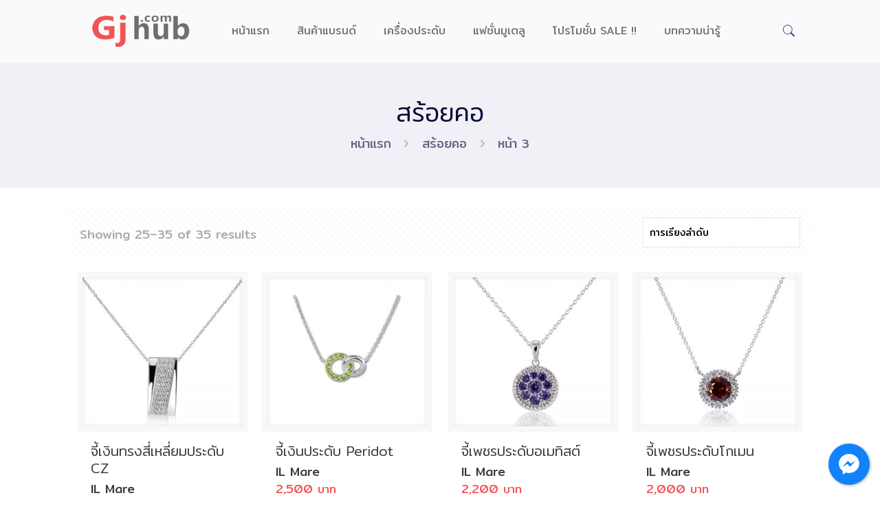

--- FILE ---
content_type: text/html; charset=UTF-8
request_url: https://gjhub.com/product-category/%E0%B8%AA%E0%B8%A3%E0%B9%89%E0%B8%AD%E0%B8%A2%E0%B8%84%E0%B8%AD/page/3/
body_size: 25005
content:
<!DOCTYPE html>
<html lang="th" class="no-js" itemscope itemtype="https://schema.org/WebPage">

<head>

<meta charset="UTF-8" />
<link rel="alternate" hreflang="th" href="https://gjhub.com/product-category/%E0%B8%AA%E0%B8%A3%E0%B9%89%E0%B8%AD%E0%B8%A2%E0%B8%84%E0%B8%AD/page/3/"/>
<title>สร้อยคอ &#8211; หน้า 3 &#8211; Jewelry Online</title>
<meta name='robots' content='max-image-preview:large' />
<meta name="format-detection" content="telephone=no">
<meta name="viewport" content="width=device-width, initial-scale=1, maximum-scale=1" />
<link rel="shortcut icon" href="https://gjhub.com/wp-content/uploads/2020/09/index.ico" type="image/x-icon" />
<link rel='dns-prefetch' href='//fonts.googleapis.com' />
<link rel="alternate" type="application/rss+xml" title="Jewelry Online &raquo; ฟีด" href="https://gjhub.com/feed/" />
<link rel="alternate" type="application/rss+xml" title="Jewelry Online &raquo; ฟีดความเห็น" href="https://gjhub.com/comments/feed/" />
<link rel="alternate" type="application/rss+xml" title="Jewelry Online &raquo; สร้อยคอ หมวดหมู่ ฟีด" href="https://gjhub.com/product-category/%e0%b8%aa%e0%b8%a3%e0%b9%89%e0%b8%ad%e0%b8%a2%e0%b8%84%e0%b8%ad/feed/" />
<style id='wp-img-auto-sizes-contain-inline-css' type='text/css'>
img:is([sizes=auto i],[sizes^="auto," i]){contain-intrinsic-size:3000px 1500px}
/*# sourceURL=wp-img-auto-sizes-contain-inline-css */
</style>
<style id='wp-emoji-styles-inline-css' type='text/css'>

	img.wp-smiley, img.emoji {
		display: inline !important;
		border: none !important;
		box-shadow: none !important;
		height: 1em !important;
		width: 1em !important;
		margin: 0 0.07em !important;
		vertical-align: -0.1em !important;
		background: none !important;
		padding: 0 !important;
	}
/*# sourceURL=wp-emoji-styles-inline-css */
</style>
<style id='wp-block-library-inline-css' type='text/css'>
:root{--wp-block-synced-color:#7a00df;--wp-block-synced-color--rgb:122,0,223;--wp-bound-block-color:var(--wp-block-synced-color);--wp-editor-canvas-background:#ddd;--wp-admin-theme-color:#007cba;--wp-admin-theme-color--rgb:0,124,186;--wp-admin-theme-color-darker-10:#006ba1;--wp-admin-theme-color-darker-10--rgb:0,107,160.5;--wp-admin-theme-color-darker-20:#005a87;--wp-admin-theme-color-darker-20--rgb:0,90,135;--wp-admin-border-width-focus:2px}@media (min-resolution:192dpi){:root{--wp-admin-border-width-focus:1.5px}}.wp-element-button{cursor:pointer}:root .has-very-light-gray-background-color{background-color:#eee}:root .has-very-dark-gray-background-color{background-color:#313131}:root .has-very-light-gray-color{color:#eee}:root .has-very-dark-gray-color{color:#313131}:root .has-vivid-green-cyan-to-vivid-cyan-blue-gradient-background{background:linear-gradient(135deg,#00d084,#0693e3)}:root .has-purple-crush-gradient-background{background:linear-gradient(135deg,#34e2e4,#4721fb 50%,#ab1dfe)}:root .has-hazy-dawn-gradient-background{background:linear-gradient(135deg,#faaca8,#dad0ec)}:root .has-subdued-olive-gradient-background{background:linear-gradient(135deg,#fafae1,#67a671)}:root .has-atomic-cream-gradient-background{background:linear-gradient(135deg,#fdd79a,#004a59)}:root .has-nightshade-gradient-background{background:linear-gradient(135deg,#330968,#31cdcf)}:root .has-midnight-gradient-background{background:linear-gradient(135deg,#020381,#2874fc)}:root{--wp--preset--font-size--normal:16px;--wp--preset--font-size--huge:42px}.has-regular-font-size{font-size:1em}.has-larger-font-size{font-size:2.625em}.has-normal-font-size{font-size:var(--wp--preset--font-size--normal)}.has-huge-font-size{font-size:var(--wp--preset--font-size--huge)}.has-text-align-center{text-align:center}.has-text-align-left{text-align:left}.has-text-align-right{text-align:right}.has-fit-text{white-space:nowrap!important}#end-resizable-editor-section{display:none}.aligncenter{clear:both}.items-justified-left{justify-content:flex-start}.items-justified-center{justify-content:center}.items-justified-right{justify-content:flex-end}.items-justified-space-between{justify-content:space-between}.screen-reader-text{border:0;clip-path:inset(50%);height:1px;margin:-1px;overflow:hidden;padding:0;position:absolute;width:1px;word-wrap:normal!important}.screen-reader-text:focus{background-color:#ddd;clip-path:none;color:#444;display:block;font-size:1em;height:auto;left:5px;line-height:normal;padding:15px 23px 14px;text-decoration:none;top:5px;width:auto;z-index:100000}html :where(.has-border-color){border-style:solid}html :where([style*=border-top-color]){border-top-style:solid}html :where([style*=border-right-color]){border-right-style:solid}html :where([style*=border-bottom-color]){border-bottom-style:solid}html :where([style*=border-left-color]){border-left-style:solid}html :where([style*=border-width]){border-style:solid}html :where([style*=border-top-width]){border-top-style:solid}html :where([style*=border-right-width]){border-right-style:solid}html :where([style*=border-bottom-width]){border-bottom-style:solid}html :where([style*=border-left-width]){border-left-style:solid}html :where(img[class*=wp-image-]){height:auto;max-width:100%}:where(figure){margin:0 0 1em}html :where(.is-position-sticky){--wp-admin--admin-bar--position-offset:var(--wp-admin--admin-bar--height,0px)}@media screen and (max-width:600px){html :where(.is-position-sticky){--wp-admin--admin-bar--position-offset:0px}}

/*# sourceURL=wp-block-library-inline-css */
</style><link rel='stylesheet' id='wc-blocks-style-css' href='https://gjhub.com/wp-content/plugins/woocommerce/assets/client/blocks/wc-blocks.css?ver=wc-10.4.3' type='text/css' media='all' />
<style id='global-styles-inline-css' type='text/css'>
:root{--wp--preset--aspect-ratio--square: 1;--wp--preset--aspect-ratio--4-3: 4/3;--wp--preset--aspect-ratio--3-4: 3/4;--wp--preset--aspect-ratio--3-2: 3/2;--wp--preset--aspect-ratio--2-3: 2/3;--wp--preset--aspect-ratio--16-9: 16/9;--wp--preset--aspect-ratio--9-16: 9/16;--wp--preset--color--black: #000000;--wp--preset--color--cyan-bluish-gray: #abb8c3;--wp--preset--color--white: #ffffff;--wp--preset--color--pale-pink: #f78da7;--wp--preset--color--vivid-red: #cf2e2e;--wp--preset--color--luminous-vivid-orange: #ff6900;--wp--preset--color--luminous-vivid-amber: #fcb900;--wp--preset--color--light-green-cyan: #7bdcb5;--wp--preset--color--vivid-green-cyan: #00d084;--wp--preset--color--pale-cyan-blue: #8ed1fc;--wp--preset--color--vivid-cyan-blue: #0693e3;--wp--preset--color--vivid-purple: #9b51e0;--wp--preset--gradient--vivid-cyan-blue-to-vivid-purple: linear-gradient(135deg,rgb(6,147,227) 0%,rgb(155,81,224) 100%);--wp--preset--gradient--light-green-cyan-to-vivid-green-cyan: linear-gradient(135deg,rgb(122,220,180) 0%,rgb(0,208,130) 100%);--wp--preset--gradient--luminous-vivid-amber-to-luminous-vivid-orange: linear-gradient(135deg,rgb(252,185,0) 0%,rgb(255,105,0) 100%);--wp--preset--gradient--luminous-vivid-orange-to-vivid-red: linear-gradient(135deg,rgb(255,105,0) 0%,rgb(207,46,46) 100%);--wp--preset--gradient--very-light-gray-to-cyan-bluish-gray: linear-gradient(135deg,rgb(238,238,238) 0%,rgb(169,184,195) 100%);--wp--preset--gradient--cool-to-warm-spectrum: linear-gradient(135deg,rgb(74,234,220) 0%,rgb(151,120,209) 20%,rgb(207,42,186) 40%,rgb(238,44,130) 60%,rgb(251,105,98) 80%,rgb(254,248,76) 100%);--wp--preset--gradient--blush-light-purple: linear-gradient(135deg,rgb(255,206,236) 0%,rgb(152,150,240) 100%);--wp--preset--gradient--blush-bordeaux: linear-gradient(135deg,rgb(254,205,165) 0%,rgb(254,45,45) 50%,rgb(107,0,62) 100%);--wp--preset--gradient--luminous-dusk: linear-gradient(135deg,rgb(255,203,112) 0%,rgb(199,81,192) 50%,rgb(65,88,208) 100%);--wp--preset--gradient--pale-ocean: linear-gradient(135deg,rgb(255,245,203) 0%,rgb(182,227,212) 50%,rgb(51,167,181) 100%);--wp--preset--gradient--electric-grass: linear-gradient(135deg,rgb(202,248,128) 0%,rgb(113,206,126) 100%);--wp--preset--gradient--midnight: linear-gradient(135deg,rgb(2,3,129) 0%,rgb(40,116,252) 100%);--wp--preset--font-size--small: 13px;--wp--preset--font-size--medium: 20px;--wp--preset--font-size--large: 36px;--wp--preset--font-size--x-large: 42px;--wp--preset--spacing--20: 0.44rem;--wp--preset--spacing--30: 0.67rem;--wp--preset--spacing--40: 1rem;--wp--preset--spacing--50: 1.5rem;--wp--preset--spacing--60: 2.25rem;--wp--preset--spacing--70: 3.38rem;--wp--preset--spacing--80: 5.06rem;--wp--preset--shadow--natural: 6px 6px 9px rgba(0, 0, 0, 0.2);--wp--preset--shadow--deep: 12px 12px 50px rgba(0, 0, 0, 0.4);--wp--preset--shadow--sharp: 6px 6px 0px rgba(0, 0, 0, 0.2);--wp--preset--shadow--outlined: 6px 6px 0px -3px rgb(255, 255, 255), 6px 6px rgb(0, 0, 0);--wp--preset--shadow--crisp: 6px 6px 0px rgb(0, 0, 0);}:where(.is-layout-flex){gap: 0.5em;}:where(.is-layout-grid){gap: 0.5em;}body .is-layout-flex{display: flex;}.is-layout-flex{flex-wrap: wrap;align-items: center;}.is-layout-flex > :is(*, div){margin: 0;}body .is-layout-grid{display: grid;}.is-layout-grid > :is(*, div){margin: 0;}:where(.wp-block-columns.is-layout-flex){gap: 2em;}:where(.wp-block-columns.is-layout-grid){gap: 2em;}:where(.wp-block-post-template.is-layout-flex){gap: 1.25em;}:where(.wp-block-post-template.is-layout-grid){gap: 1.25em;}.has-black-color{color: var(--wp--preset--color--black) !important;}.has-cyan-bluish-gray-color{color: var(--wp--preset--color--cyan-bluish-gray) !important;}.has-white-color{color: var(--wp--preset--color--white) !important;}.has-pale-pink-color{color: var(--wp--preset--color--pale-pink) !important;}.has-vivid-red-color{color: var(--wp--preset--color--vivid-red) !important;}.has-luminous-vivid-orange-color{color: var(--wp--preset--color--luminous-vivid-orange) !important;}.has-luminous-vivid-amber-color{color: var(--wp--preset--color--luminous-vivid-amber) !important;}.has-light-green-cyan-color{color: var(--wp--preset--color--light-green-cyan) !important;}.has-vivid-green-cyan-color{color: var(--wp--preset--color--vivid-green-cyan) !important;}.has-pale-cyan-blue-color{color: var(--wp--preset--color--pale-cyan-blue) !important;}.has-vivid-cyan-blue-color{color: var(--wp--preset--color--vivid-cyan-blue) !important;}.has-vivid-purple-color{color: var(--wp--preset--color--vivid-purple) !important;}.has-black-background-color{background-color: var(--wp--preset--color--black) !important;}.has-cyan-bluish-gray-background-color{background-color: var(--wp--preset--color--cyan-bluish-gray) !important;}.has-white-background-color{background-color: var(--wp--preset--color--white) !important;}.has-pale-pink-background-color{background-color: var(--wp--preset--color--pale-pink) !important;}.has-vivid-red-background-color{background-color: var(--wp--preset--color--vivid-red) !important;}.has-luminous-vivid-orange-background-color{background-color: var(--wp--preset--color--luminous-vivid-orange) !important;}.has-luminous-vivid-amber-background-color{background-color: var(--wp--preset--color--luminous-vivid-amber) !important;}.has-light-green-cyan-background-color{background-color: var(--wp--preset--color--light-green-cyan) !important;}.has-vivid-green-cyan-background-color{background-color: var(--wp--preset--color--vivid-green-cyan) !important;}.has-pale-cyan-blue-background-color{background-color: var(--wp--preset--color--pale-cyan-blue) !important;}.has-vivid-cyan-blue-background-color{background-color: var(--wp--preset--color--vivid-cyan-blue) !important;}.has-vivid-purple-background-color{background-color: var(--wp--preset--color--vivid-purple) !important;}.has-black-border-color{border-color: var(--wp--preset--color--black) !important;}.has-cyan-bluish-gray-border-color{border-color: var(--wp--preset--color--cyan-bluish-gray) !important;}.has-white-border-color{border-color: var(--wp--preset--color--white) !important;}.has-pale-pink-border-color{border-color: var(--wp--preset--color--pale-pink) !important;}.has-vivid-red-border-color{border-color: var(--wp--preset--color--vivid-red) !important;}.has-luminous-vivid-orange-border-color{border-color: var(--wp--preset--color--luminous-vivid-orange) !important;}.has-luminous-vivid-amber-border-color{border-color: var(--wp--preset--color--luminous-vivid-amber) !important;}.has-light-green-cyan-border-color{border-color: var(--wp--preset--color--light-green-cyan) !important;}.has-vivid-green-cyan-border-color{border-color: var(--wp--preset--color--vivid-green-cyan) !important;}.has-pale-cyan-blue-border-color{border-color: var(--wp--preset--color--pale-cyan-blue) !important;}.has-vivid-cyan-blue-border-color{border-color: var(--wp--preset--color--vivid-cyan-blue) !important;}.has-vivid-purple-border-color{border-color: var(--wp--preset--color--vivid-purple) !important;}.has-vivid-cyan-blue-to-vivid-purple-gradient-background{background: var(--wp--preset--gradient--vivid-cyan-blue-to-vivid-purple) !important;}.has-light-green-cyan-to-vivid-green-cyan-gradient-background{background: var(--wp--preset--gradient--light-green-cyan-to-vivid-green-cyan) !important;}.has-luminous-vivid-amber-to-luminous-vivid-orange-gradient-background{background: var(--wp--preset--gradient--luminous-vivid-amber-to-luminous-vivid-orange) !important;}.has-luminous-vivid-orange-to-vivid-red-gradient-background{background: var(--wp--preset--gradient--luminous-vivid-orange-to-vivid-red) !important;}.has-very-light-gray-to-cyan-bluish-gray-gradient-background{background: var(--wp--preset--gradient--very-light-gray-to-cyan-bluish-gray) !important;}.has-cool-to-warm-spectrum-gradient-background{background: var(--wp--preset--gradient--cool-to-warm-spectrum) !important;}.has-blush-light-purple-gradient-background{background: var(--wp--preset--gradient--blush-light-purple) !important;}.has-blush-bordeaux-gradient-background{background: var(--wp--preset--gradient--blush-bordeaux) !important;}.has-luminous-dusk-gradient-background{background: var(--wp--preset--gradient--luminous-dusk) !important;}.has-pale-ocean-gradient-background{background: var(--wp--preset--gradient--pale-ocean) !important;}.has-electric-grass-gradient-background{background: var(--wp--preset--gradient--electric-grass) !important;}.has-midnight-gradient-background{background: var(--wp--preset--gradient--midnight) !important;}.has-small-font-size{font-size: var(--wp--preset--font-size--small) !important;}.has-medium-font-size{font-size: var(--wp--preset--font-size--medium) !important;}.has-large-font-size{font-size: var(--wp--preset--font-size--large) !important;}.has-x-large-font-size{font-size: var(--wp--preset--font-size--x-large) !important;}
/*# sourceURL=global-styles-inline-css */
</style>

<link rel='stylesheet' id='swiper-css-css' href='https://gjhub.com/wp-content/plugins/instagram-widget-by-wpzoom/dist/styles/library/swiper.css?ver=7.4.1' type='text/css' media='all' />
<link rel='stylesheet' id='dashicons-css' href='https://gjhub.com/wp-includes/css/dashicons.min.css?ver=6.9' type='text/css' media='all' />
<link rel='stylesheet' id='magnific-popup-css' href='https://gjhub.com/wp-content/plugins/instagram-widget-by-wpzoom/dist/styles/library/magnific-popup.css?ver=2.3.2' type='text/css' media='all' />
<link rel='stylesheet' id='wpz-insta_block-frontend-style-css' href='https://gjhub.com/wp-content/plugins/instagram-widget-by-wpzoom/dist/styles/frontend/index.css?ver=css-4b331c57b581' type='text/css' media='all' />
<style id='classic-theme-styles-inline-css' type='text/css'>
/*! This file is auto-generated */
.wp-block-button__link{color:#fff;background-color:#32373c;border-radius:9999px;box-shadow:none;text-decoration:none;padding:calc(.667em + 2px) calc(1.333em + 2px);font-size:1.125em}.wp-block-file__button{background:#32373c;color:#fff;text-decoration:none}
/*# sourceURL=/wp-includes/css/classic-themes.min.css */
</style>
<link rel='stylesheet' id='contact-form-7-css' href='https://gjhub.com/wp-content/plugins/contact-form-7/includes/css/styles.css?ver=6.1.4' type='text/css' media='all' />
<link rel='stylesheet' id='cresta-facebook-messenger-front-style-css' href='https://gjhub.com/wp-content/plugins/cresta-facebook-messenger/css/cresta-social-messenger-front-css.min.css?ver=1.2.4' type='text/css' media='all' />
<link rel='stylesheet' id='rs-plugin-settings-css' href='https://gjhub.com/wp-content/plugins/revslider/public/assets/css/rs6.css?ver=6.1.8' type='text/css' media='all' />
<style id='rs-plugin-settings-inline-css' type='text/css'>
#rs-demo-id {}
/*# sourceURL=rs-plugin-settings-inline-css */
</style>
<link rel='stylesheet' id='woocommerce-layout-css' href='https://gjhub.com/wp-content/plugins/woocommerce/assets/css/woocommerce-layout.css?ver=10.4.3' type='text/css' media='all' />
<link rel='stylesheet' id='woocommerce-smallscreen-css' href='https://gjhub.com/wp-content/plugins/woocommerce/assets/css/woocommerce-smallscreen.css?ver=10.4.3' type='text/css' media='only screen and (max-width: 768px)' />
<link rel='stylesheet' id='woocommerce-general-css' href='https://gjhub.com/wp-content/plugins/woocommerce/assets/css/woocommerce.css?ver=10.4.3' type='text/css' media='all' />
<style id='woocommerce-inline-inline-css' type='text/css'>
.woocommerce form .form-row .required { visibility: visible; }
/*# sourceURL=woocommerce-inline-inline-css */
</style>
<link rel='stylesheet' id='style-css' href='https://gjhub.com/wp-content/themes/betheme/style.css?ver=21.5.6.1' type='text/css' media='all' />
<link rel='stylesheet' id='mfn-base-css' href='https://gjhub.com/wp-content/themes/betheme/css/base.css?ver=21.5.6.1' type='text/css' media='all' />
<link rel='stylesheet' id='mfn-layout-css' href='https://gjhub.com/wp-content/themes/betheme/css/layout.css?ver=21.5.6.1' type='text/css' media='all' />
<link rel='stylesheet' id='mfn-shortcodes-css' href='https://gjhub.com/wp-content/themes/betheme/css/shortcodes.css?ver=21.5.6.1' type='text/css' media='all' />
<link rel='stylesheet' id='mfn-animations-css' href='https://gjhub.com/wp-content/themes/betheme/assets/animations/animations.min.css?ver=21.5.6.1' type='text/css' media='all' />
<link rel='stylesheet' id='mfn-jquery-ui-css' href='https://gjhub.com/wp-content/themes/betheme/assets/ui/jquery.ui.all.css?ver=21.5.6.1' type='text/css' media='all' />
<link rel='stylesheet' id='mfn-jplayer-css' href='https://gjhub.com/wp-content/themes/betheme/assets/jplayer/css/jplayer.blue.monday.css?ver=21.5.6.1' type='text/css' media='all' />
<link rel='stylesheet' id='mfn-responsive-css' href='https://gjhub.com/wp-content/themes/betheme/css/responsive.css?ver=21.5.6.1' type='text/css' media='all' />
<link rel='stylesheet' id='mfn-fonts-css' href='https://fonts.googleapis.com/css?family=Mitr%3A1%2C300%2C400%2C400italic%2C500%2C700%2C700italic%2C800&#038;ver=6.9' type='text/css' media='all' />
<link rel='stylesheet' id='mfn-woo-css' href='https://gjhub.com/wp-content/themes/betheme/css/woocommerce.css?ver=21.5.6.1' type='text/css' media='all' />
<link rel='stylesheet' id='pwb-styles-frontend-css' href='https://gjhub.com/wp-content/plugins/perfect-woocommerce-brands/build/frontend/css/style.css?ver=3.6.8' type='text/css' media='all' />
<link rel='stylesheet' id='mpc-massive-style-css' href='https://gjhub.com/wp-content/plugins/mpc-massive/assets/css/mpc-styles.css?ver=2.4.6.1' type='text/css' media='all' />
<style id='mfn-dynamic-inline-css' type='text/css'>
@media only screen and (min-width: 1240px){body:not(.header-simple) #Top_bar #menu{display:block!important}.tr-menu #Top_bar #menu{background:none!important}#Top_bar .menu > li > ul.mfn-megamenu{width:984px}#Top_bar .menu > li > ul.mfn-megamenu > li{float:left}#Top_bar .menu > li > ul.mfn-megamenu > li.mfn-megamenu-cols-1{width:100%}#Top_bar .menu > li > ul.mfn-megamenu > li.mfn-megamenu-cols-2{width:50%}#Top_bar .menu > li > ul.mfn-megamenu > li.mfn-megamenu-cols-3{width:33.33%}#Top_bar .menu > li > ul.mfn-megamenu > li.mfn-megamenu-cols-4{width:25%}#Top_bar .menu > li > ul.mfn-megamenu > li.mfn-megamenu-cols-5{width:20%}#Top_bar .menu > li > ul.mfn-megamenu > li.mfn-megamenu-cols-6{width:16.66%}#Top_bar .menu > li > ul.mfn-megamenu > li > ul{display:block!important;position:inherit;left:auto;top:auto;border-width:0 1px 0 0}#Top_bar .menu > li > ul.mfn-megamenu > li:last-child > ul{border:0}#Top_bar .menu > li > ul.mfn-megamenu > li > ul li{width:auto}#Top_bar .menu > li > ul.mfn-megamenu a.mfn-megamenu-title{text-transform:uppercase;font-weight:400;background:none}#Top_bar .menu > li > ul.mfn-megamenu a .menu-arrow{display:none}.menuo-right #Top_bar .menu > li > ul.mfn-megamenu{left:auto;right:0}.menuo-right #Top_bar .menu > li > ul.mfn-megamenu-bg{box-sizing:border-box}#Top_bar .menu > li > ul.mfn-megamenu-bg{padding:20px 166px 20px 20px;background-repeat:no-repeat;background-position:right bottom}.rtl #Top_bar .menu > li > ul.mfn-megamenu-bg{padding-left:166px;padding-right:20px;background-position:left bottom}#Top_bar .menu > li > ul.mfn-megamenu-bg > li{background:none}#Top_bar .menu > li > ul.mfn-megamenu-bg > li a{border:none}#Top_bar .menu > li > ul.mfn-megamenu-bg > li > ul{background:none!important;-webkit-box-shadow:0 0 0 0;-moz-box-shadow:0 0 0 0;box-shadow:0 0 0 0}.mm-vertical #Top_bar .container{position:relative;}.mm-vertical #Top_bar .top_bar_left{position:static;}.mm-vertical #Top_bar .menu > li ul{box-shadow:0 0 0 0 transparent!important;background-image:none;}.mm-vertical #Top_bar .menu > li > ul.mfn-megamenu{width:98%!important;margin:0 1%;padding:20px 0;}.mm-vertical.header-plain #Top_bar .menu > li > ul.mfn-megamenu{width:100%!important;margin:0;}.mm-vertical #Top_bar .menu > li > ul.mfn-megamenu > li{display:table-cell;float:none!important;width:10%;padding:0 15px;border-right:1px solid rgba(0, 0, 0, 0.05);}.mm-vertical #Top_bar .menu > li > ul.mfn-megamenu > li:last-child{border-right-width:0}.mm-vertical #Top_bar .menu > li > ul.mfn-megamenu > li.hide-border{border-right-width:0}.mm-vertical #Top_bar .menu > li > ul.mfn-megamenu > li a{border-bottom-width:0;padding:9px 15px;line-height:120%;}.mm-vertical #Top_bar .menu > li > ul.mfn-megamenu a.mfn-megamenu-title{font-weight:700;}.rtl .mm-vertical #Top_bar .menu > li > ul.mfn-megamenu > li:first-child{border-right-width:0}.rtl .mm-vertical #Top_bar .menu > li > ul.mfn-megamenu > li:last-child{border-right-width:1px}.header-plain:not(.menuo-right) #Header .top_bar_left{width:auto!important}.header-stack.header-center #Top_bar #menu{display:inline-block!important}.header-simple #Top_bar #menu{display:none;height:auto;width:300px;bottom:auto;top:100%;right:1px;position:absolute;margin:0}.header-simple #Header a.responsive-menu-toggle{display:block;right:10px}.header-simple #Top_bar #menu > ul{width:100%;float:left}.header-simple #Top_bar #menu ul li{width:100%;padding-bottom:0;border-right:0;position:relative}.header-simple #Top_bar #menu ul li a{padding:0 20px;margin:0;display:block;height:auto;line-height:normal;border:none}.header-simple #Top_bar #menu ul li a:after{display:none}.header-simple #Top_bar #menu ul li a span{border:none;line-height:44px;display:inline;padding:0}.header-simple #Top_bar #menu ul li.submenu .menu-toggle{display:block;position:absolute;right:0;top:0;width:44px;height:44px;line-height:44px;font-size:30px;font-weight:300;text-align:center;cursor:pointer;color:#444;opacity:0.33;}.header-simple #Top_bar #menu ul li.submenu .menu-toggle:after{content:"+"}.header-simple #Top_bar #menu ul li.hover > .menu-toggle:after{content:"-"}.header-simple #Top_bar #menu ul li.hover a{border-bottom:0}.header-simple #Top_bar #menu ul.mfn-megamenu li .menu-toggle{display:none}.header-simple #Top_bar #menu ul li ul{position:relative!important;left:0!important;top:0;padding:0;margin:0!important;width:auto!important;background-image:none}.header-simple #Top_bar #menu ul li ul li{width:100%!important;display:block;padding:0;}.header-simple #Top_bar #menu ul li ul li a{padding:0 20px 0 30px}.header-simple #Top_bar #menu ul li ul li a .menu-arrow{display:none}.header-simple #Top_bar #menu ul li ul li a span{padding:0}.header-simple #Top_bar #menu ul li ul li a span:after{display:none!important}.header-simple #Top_bar .menu > li > ul.mfn-megamenu a.mfn-megamenu-title{text-transform:uppercase;font-weight:400}.header-simple #Top_bar .menu > li > ul.mfn-megamenu > li > ul{display:block!important;position:inherit;left:auto;top:auto}.header-simple #Top_bar #menu ul li ul li ul{border-left:0!important;padding:0;top:0}.header-simple #Top_bar #menu ul li ul li ul li a{padding:0 20px 0 40px}.rtl.header-simple #Top_bar #menu{left:1px;right:auto}.rtl.header-simple #Top_bar a.responsive-menu-toggle{left:10px;right:auto}.rtl.header-simple #Top_bar #menu ul li.submenu .menu-toggle{left:0;right:auto}.rtl.header-simple #Top_bar #menu ul li ul{left:auto!important;right:0!important}.rtl.header-simple #Top_bar #menu ul li ul li a{padding:0 30px 0 20px}.rtl.header-simple #Top_bar #menu ul li ul li ul li a{padding:0 40px 0 20px}.menu-highlight #Top_bar .menu > li{margin:0 2px}.menu-highlight:not(.header-creative) #Top_bar .menu > li > a{margin:20px 0;padding:0;-webkit-border-radius:5px;border-radius:5px}.menu-highlight #Top_bar .menu > li > a:after{display:none}.menu-highlight #Top_bar .menu > li > a span:not(.description){line-height:50px}.menu-highlight #Top_bar .menu > li > a span.description{display:none}.menu-highlight.header-stack #Top_bar .menu > li > a{margin:10px 0!important}.menu-highlight.header-stack #Top_bar .menu > li > a span:not(.description){line-height:40px}.menu-highlight.header-transparent #Top_bar .menu > li > a{margin:5px 0}.menu-highlight.header-simple #Top_bar #menu ul li,.menu-highlight.header-creative #Top_bar #menu ul li{margin:0}.menu-highlight.header-simple #Top_bar #menu ul li > a,.menu-highlight.header-creative #Top_bar #menu ul li > a{-webkit-border-radius:0;border-radius:0}.menu-highlight:not(.header-fixed):not(.header-simple) #Top_bar.is-sticky .menu > li > a{margin:10px 0!important;padding:5px 0!important}.menu-highlight:not(.header-fixed):not(.header-simple) #Top_bar.is-sticky .menu > li > a span{line-height:30px!important}.header-modern.menu-highlight.menuo-right .menu_wrapper{margin-right:20px}.menu-line-below #Top_bar .menu > li > a:after{top:auto;bottom:-4px}.menu-line-below #Top_bar.is-sticky .menu > li > a:after{top:auto;bottom:-4px}.menu-line-below-80 #Top_bar:not(.is-sticky) .menu > li > a:after{height:4px;left:10%;top:50%;margin-top:20px;width:80%}.menu-line-below-80-1 #Top_bar:not(.is-sticky) .menu > li > a:after{height:1px;left:10%;top:50%;margin-top:20px;width:80%}.menu-link-color #Top_bar .menu > li > a:after{display:none!important}.menu-arrow-top #Top_bar .menu > li > a:after{background:none repeat scroll 0 0 rgba(0,0,0,0)!important;border-color:#ccc transparent transparent;border-style:solid;border-width:7px 7px 0;display:block;height:0;left:50%;margin-left:-7px;top:0!important;width:0}.menu-arrow-top #Top_bar.is-sticky .menu > li > a:after{top:0!important}.menu-arrow-bottom #Top_bar .menu > li > a:after{background:none!important;border-color:transparent transparent #ccc;border-style:solid;border-width:0 7px 7px;display:block;height:0;left:50%;margin-left:-7px;top:auto;bottom:0;width:0}.menu-arrow-bottom #Top_bar.is-sticky .menu > li > a:after{top:auto;bottom:0}.menuo-no-borders #Top_bar .menu > li > a span{border-width:0!important}.menuo-no-borders #Header_creative #Top_bar .menu > li > a span{border-bottom-width:0}.menuo-no-borders.header-plain #Top_bar a#header_cart,.menuo-no-borders.header-plain #Top_bar a#search_button,.menuo-no-borders.header-plain #Top_bar .wpml-languages,.menuo-no-borders.header-plain #Top_bar a.action_button{border-width:0}.menuo-right #Top_bar .menu_wrapper{float:right}.menuo-right.header-stack:not(.header-center) #Top_bar .menu_wrapper{margin-right:150px}body.header-creative{padding-left:50px}body.header-creative.header-open{padding-left:250px}body.error404,body.under-construction,body.template-blank{padding-left:0!important}.header-creative.footer-fixed #Footer,.header-creative.footer-sliding #Footer,.header-creative.footer-stick #Footer.is-sticky{box-sizing:border-box;padding-left:50px;}.header-open.footer-fixed #Footer,.header-open.footer-sliding #Footer,.header-creative.footer-stick #Footer.is-sticky{padding-left:250px;}.header-rtl.header-creative.footer-fixed #Footer,.header-rtl.header-creative.footer-sliding #Footer,.header-rtl.header-creative.footer-stick #Footer.is-sticky{padding-left:0;padding-right:50px;}.header-rtl.header-open.footer-fixed #Footer,.header-rtl.header-open.footer-sliding #Footer,.header-rtl.header-creative.footer-stick #Footer.is-sticky{padding-right:250px;}#Header_creative{background-color:#fff;position:fixed;width:250px;height:100%;left:-200px;top:0;z-index:9002;-webkit-box-shadow:2px 0 4px 2px rgba(0,0,0,.15);box-shadow:2px 0 4px 2px rgba(0,0,0,.15)}#Header_creative .container{width:100%}#Header_creative .creative-wrapper{opacity:0;margin-right:50px}#Header_creative a.creative-menu-toggle{display:block;width:34px;height:34px;line-height:34px;font-size:22px;text-align:center;position:absolute;top:10px;right:8px;border-radius:3px}.admin-bar #Header_creative a.creative-menu-toggle{top:42px}#Header_creative #Top_bar{position:static;width:100%}#Header_creative #Top_bar .top_bar_left{width:100%!important;float:none}#Header_creative #Top_bar .top_bar_right{width:100%!important;float:none;height:auto;margin-bottom:35px;text-align:center;padding:0 20px;top:0;-webkit-box-sizing:border-box;-moz-box-sizing:border-box;box-sizing:border-box}#Header_creative #Top_bar .top_bar_right:before{display:none}#Header_creative #Top_bar .top_bar_right_wrapper{top:0}#Header_creative #Top_bar .logo{float:none;text-align:center;margin:15px 0}#Header_creative #Top_bar #menu{background-color:transparent}#Header_creative #Top_bar .menu_wrapper{float:none;margin:0 0 30px}#Header_creative #Top_bar .menu > li{width:100%;float:none;position:relative}#Header_creative #Top_bar .menu > li > a{padding:0;text-align:center}#Header_creative #Top_bar .menu > li > a:after{display:none}#Header_creative #Top_bar .menu > li > a span{border-right:0;border-bottom-width:1px;line-height:38px}#Header_creative #Top_bar .menu li ul{left:100%;right:auto;top:0;box-shadow:2px 2px 2px 0 rgba(0,0,0,0.03);-webkit-box-shadow:2px 2px 2px 0 rgba(0,0,0,0.03)}#Header_creative #Top_bar .menu > li > ul.mfn-megamenu{margin:0;width:700px!important;}#Header_creative #Top_bar .menu > li > ul.mfn-megamenu > li > ul{left:0}#Header_creative #Top_bar .menu li ul li a{padding-top:9px;padding-bottom:8px}#Header_creative #Top_bar .menu li ul li ul{top:0}#Header_creative #Top_bar .menu > li > a span.description{display:block;font-size:13px;line-height:28px!important;clear:both}#Header_creative #Top_bar .search_wrapper{left:100%;top:auto;bottom:0}#Header_creative #Top_bar a#header_cart{display:inline-block;float:none;top:3px}#Header_creative #Top_bar a#search_button{display:inline-block;float:none;top:3px}#Header_creative #Top_bar .wpml-languages{display:inline-block;float:none;top:0}#Header_creative #Top_bar .wpml-languages.enabled:hover a.active{padding-bottom:11px}#Header_creative #Top_bar .action_button{display:inline-block;float:none;top:16px;margin:0}#Header_creative #Top_bar .banner_wrapper{display:block;text-align:center}#Header_creative #Top_bar .banner_wrapper img{max-width:100%;height:auto;display:inline-block}#Header_creative #Action_bar{display:none;position:absolute;bottom:0;top:auto;clear:both;padding:0 20px;box-sizing:border-box}#Header_creative #Action_bar .contact_details{text-align:center;margin-bottom:20px}#Header_creative #Action_bar .contact_details li{padding:0}#Header_creative #Action_bar .social{float:none;text-align:center;padding:5px 0 15px}#Header_creative #Action_bar .social li{margin-bottom:2px}#Header_creative #Action_bar .social-menu{float:none;text-align:center}#Header_creative #Action_bar .social-menu li{border-color:rgba(0,0,0,.1)}#Header_creative .social li a{color:rgba(0,0,0,.5)}#Header_creative .social li a:hover{color:#000}#Header_creative .creative-social{position:absolute;bottom:10px;right:0;width:50px}#Header_creative .creative-social li{display:block;float:none;width:100%;text-align:center;margin-bottom:5px}.header-creative .fixed-nav.fixed-nav-prev{margin-left:50px}.header-creative.header-open .fixed-nav.fixed-nav-prev{margin-left:250px}.menuo-last #Header_creative #Top_bar .menu li.last ul{top:auto;bottom:0}.header-open #Header_creative{left:0}.header-open #Header_creative .creative-wrapper{opacity:1;margin:0!important;}.header-open #Header_creative .creative-menu-toggle,.header-open #Header_creative .creative-social{display:none}.header-open #Header_creative #Action_bar{display:block}body.header-rtl.header-creative{padding-left:0;padding-right:50px}.header-rtl #Header_creative{left:auto;right:-200px}.header-rtl #Header_creative .creative-wrapper{margin-left:50px;margin-right:0}.header-rtl #Header_creative a.creative-menu-toggle{left:8px;right:auto}.header-rtl #Header_creative .creative-social{left:0;right:auto}.header-rtl #Footer #back_to_top.sticky{right:125px}.header-rtl #popup_contact{right:70px}.header-rtl #Header_creative #Top_bar .menu li ul{left:auto;right:100%}.header-rtl #Header_creative #Top_bar .search_wrapper{left:auto;right:100%;}.header-rtl .fixed-nav.fixed-nav-prev{margin-left:0!important}.header-rtl .fixed-nav.fixed-nav-next{margin-right:50px}body.header-rtl.header-creative.header-open{padding-left:0;padding-right:250px!important}.header-rtl.header-open #Header_creative{left:auto;right:0}.header-rtl.header-open #Footer #back_to_top.sticky{right:325px}.header-rtl.header-open #popup_contact{right:270px}.header-rtl.header-open .fixed-nav.fixed-nav-next{margin-right:250px}#Header_creative.active{left:-1px;}.header-rtl #Header_creative.active{left:auto;right:-1px;}#Header_creative.active .creative-wrapper{opacity:1;margin:0}.header-creative .vc_row[data-vc-full-width]{padding-left:50px}.header-creative.header-open .vc_row[data-vc-full-width]{padding-left:250px}.header-open .vc_parallax .vc_parallax-inner { left:auto; width: calc(100% - 250px); }.header-open.header-rtl .vc_parallax .vc_parallax-inner { left:0; right:auto; }#Header_creative.scroll{height:100%;overflow-y:auto}#Header_creative.scroll:not(.dropdown) .menu li ul{display:none!important}#Header_creative.scroll #Action_bar{position:static}#Header_creative.dropdown{outline:none}#Header_creative.dropdown #Top_bar .menu_wrapper{float:left}#Header_creative.dropdown #Top_bar #menu ul li{position:relative;float:left}#Header_creative.dropdown #Top_bar #menu ul li a:after{display:none}#Header_creative.dropdown #Top_bar #menu ul li a span{line-height:38px;padding:0}#Header_creative.dropdown #Top_bar #menu ul li.submenu .menu-toggle{display:block;position:absolute;right:0;top:0;width:38px;height:38px;line-height:38px;font-size:26px;font-weight:300;text-align:center;cursor:pointer;color:#444;opacity:0.33;}#Header_creative.dropdown #Top_bar #menu ul li.submenu .menu-toggle:after{content:"+"}#Header_creative.dropdown #Top_bar #menu ul li.hover > .menu-toggle:after{content:"-"}#Header_creative.dropdown #Top_bar #menu ul li.hover a{border-bottom:0}#Header_creative.dropdown #Top_bar #menu ul.mfn-megamenu li .menu-toggle{display:none}#Header_creative.dropdown #Top_bar #menu ul li ul{position:relative!important;left:0!important;top:0;padding:0;margin-left:0!important;width:auto!important;background-image:none}#Header_creative.dropdown #Top_bar #menu ul li ul li{width:100%!important}#Header_creative.dropdown #Top_bar #menu ul li ul li a{padding:0 10px;text-align:center}#Header_creative.dropdown #Top_bar #menu ul li ul li a .menu-arrow{display:none}#Header_creative.dropdown #Top_bar #menu ul li ul li a span{padding:0}#Header_creative.dropdown #Top_bar #menu ul li ul li a span:after{display:none!important}#Header_creative.dropdown #Top_bar .menu > li > ul.mfn-megamenu a.mfn-megamenu-title{text-transform:uppercase;font-weight:400}#Header_creative.dropdown #Top_bar .menu > li > ul.mfn-megamenu > li > ul{display:block!important;position:inherit;left:auto;top:auto}#Header_creative.dropdown #Top_bar #menu ul li ul li ul{border-left:0!important;padding:0;top:0}#Header_creative{transition: left .5s ease-in-out, right .5s ease-in-out;}#Header_creative .creative-wrapper{transition: opacity .5s ease-in-out, margin 0s ease-in-out .5s;}#Header_creative.active .creative-wrapper{transition: opacity .5s ease-in-out, margin 0s ease-in-out;}}@media only screen and (min-width: 768px){#Top_bar.is-sticky{position:fixed!important;width:100%;left:0;top:-60px;height:60px;z-index:701;background:#fff;opacity:.97;-webkit-box-shadow:0 2px 5px 0 rgba(0,0,0,0.1);-moz-box-shadow:0 2px 5px 0 rgba(0,0,0,0.1);box-shadow:0 2px 5px 0 rgba(0,0,0,0.1)}.layout-boxed.header-boxed #Top_bar.is-sticky{max-width:1240px;left:50%;-webkit-transform:translateX(-50%);transform:translateX(-50%)}#Top_bar.is-sticky .top_bar_left,#Top_bar.is-sticky .top_bar_right,#Top_bar.is-sticky .top_bar_right:before{background:none}#Top_bar.is-sticky .top_bar_right{top:-4px;height:auto;}#Top_bar.is-sticky .top_bar_right_wrapper{top:15px}.header-plain #Top_bar.is-sticky .top_bar_right_wrapper{top:0}#Top_bar.is-sticky .logo{width:auto;margin:0 30px 0 20px;padding:0}#Top_bar.is-sticky #logo,#Top_bar.is-sticky .custom-logo-link{padding:5px 0!important;height:50px!important;line-height:50px!important}.logo-no-sticky-padding #Top_bar.is-sticky #logo{height:60px!important;line-height:60px!important}#Top_bar.is-sticky #logo img.logo-main{display:none}#Top_bar.is-sticky #logo img.logo-sticky{display:inline;max-height:35px;}#Top_bar.is-sticky .menu_wrapper{clear:none}#Top_bar.is-sticky .menu_wrapper .menu > li > a{padding:15px 0}#Top_bar.is-sticky .menu > li > a,#Top_bar.is-sticky .menu > li > a span{line-height:30px}#Top_bar.is-sticky .menu > li > a:after{top:auto;bottom:-4px}#Top_bar.is-sticky .menu > li > a span.description{display:none}#Top_bar.is-sticky .secondary_menu_wrapper,#Top_bar.is-sticky .banner_wrapper{display:none}.header-overlay #Top_bar.is-sticky{display:none}.sticky-dark #Top_bar.is-sticky,.sticky-dark #Top_bar.is-sticky #menu{background:rgba(0,0,0,.8)}.sticky-dark #Top_bar.is-sticky .menu > li > a{color:#fff}.sticky-dark #Top_bar.is-sticky .top_bar_right a:not(.action_button){color:rgba(255,255,255,.8)}.sticky-dark #Top_bar.is-sticky .wpml-languages a.active,.sticky-dark #Top_bar.is-sticky .wpml-languages ul.wpml-lang-dropdown{background:rgba(0,0,0,0.1);border-color:rgba(0,0,0,0.1)}.sticky-white #Top_bar.is-sticky,.sticky-white #Top_bar.is-sticky #menu{background:rgba(255,255,255,.8)}.sticky-white #Top_bar.is-sticky .menu > li > a{color:#222}.sticky-white #Top_bar.is-sticky .top_bar_right a:not(.action_button){color:rgba(0,0,0,.8)}.sticky-white #Top_bar.is-sticky .wpml-languages a.active,.sticky-white #Top_bar.is-sticky .wpml-languages ul.wpml-lang-dropdown{background:rgba(255,255,255,0.1);border-color:rgba(0,0,0,0.1)}}@media only screen and (max-width: 1239px){#Top_bar #menu{display:none;height:auto;width:300px;bottom:auto;top:100%;right:1px;position:absolute;margin:0}#Top_bar a.responsive-menu-toggle{display:block}#Top_bar #menu > ul{width:100%;float:left}#Top_bar #menu ul li{width:100%;padding-bottom:0;border-right:0;position:relative}#Top_bar #menu ul li a{padding:0 25px;margin:0;display:block;height:auto;line-height:normal;border:none}#Top_bar #menu ul li a:after{display:none}#Top_bar #menu ul li a span{border:none;line-height:44px;display:inline;padding:0}#Top_bar #menu ul li a span.description{margin:0 0 0 5px}#Top_bar #menu ul li.submenu .menu-toggle{display:block;position:absolute;right:15px;top:0;width:44px;height:44px;line-height:44px;font-size:30px;font-weight:300;text-align:center;cursor:pointer;color:#444;opacity:0.33;}#Top_bar #menu ul li.submenu .menu-toggle:after{content:"+"}#Top_bar #menu ul li.hover > .menu-toggle:after{content:"-"}#Top_bar #menu ul li.hover a{border-bottom:0}#Top_bar #menu ul li a span:after{display:none!important}#Top_bar #menu ul.mfn-megamenu li .menu-toggle{display:none}#Top_bar #menu ul li ul{position:relative!important;left:0!important;top:0;padding:0;margin-left:0!important;width:auto!important;background-image:none!important;box-shadow:0 0 0 0 transparent!important;-webkit-box-shadow:0 0 0 0 transparent!important}#Top_bar #menu ul li ul li{width:100%!important}#Top_bar #menu ul li ul li a{padding:0 20px 0 35px}#Top_bar #menu ul li ul li a .menu-arrow{display:none}#Top_bar #menu ul li ul li a span{padding:0}#Top_bar #menu ul li ul li a span:after{display:none!important}#Top_bar .menu > li > ul.mfn-megamenu a.mfn-megamenu-title{text-transform:uppercase;font-weight:400}#Top_bar .menu > li > ul.mfn-megamenu > li > ul{display:block!important;position:inherit;left:auto;top:auto}#Top_bar #menu ul li ul li ul{border-left:0!important;padding:0;top:0}#Top_bar #menu ul li ul li ul li a{padding:0 20px 0 45px}.rtl #Top_bar #menu{left:1px;right:auto}.rtl #Top_bar a.responsive-menu-toggle{left:20px;right:auto}.rtl #Top_bar #menu ul li.submenu .menu-toggle{left:15px;right:auto;border-left:none;border-right:1px solid #eee}.rtl #Top_bar #menu ul li ul{left:auto!important;right:0!important}.rtl #Top_bar #menu ul li ul li a{padding:0 30px 0 20px}.rtl #Top_bar #menu ul li ul li ul li a{padding:0 40px 0 20px}.header-stack .menu_wrapper a.responsive-menu-toggle{position:static!important;margin:11px 0!important}.header-stack .menu_wrapper #menu{left:0;right:auto}.rtl.header-stack #Top_bar #menu{left:auto;right:0}.admin-bar #Header_creative{top:32px}.header-creative.layout-boxed{padding-top:85px}.header-creative.layout-full-width #Wrapper{padding-top:60px}#Header_creative{position:fixed;width:100%;left:0!important;top:0;z-index:1001}#Header_creative .creative-wrapper{display:block!important;opacity:1!important}#Header_creative .creative-menu-toggle,#Header_creative .creative-social{display:none!important;opacity:1!important}#Header_creative #Top_bar{position:static;width:100%}#Header_creative #Top_bar #logo,#Header_creative #Top_bar .custom-logo-link{height:50px;line-height:50px;padding:5px 0}#Header_creative #Top_bar #logo img.logo-sticky{max-height:40px!important}#Header_creative #logo img.logo-main{display:none}#Header_creative #logo img.logo-sticky{display:inline-block}.logo-no-sticky-padding #Header_creative #Top_bar #logo{height:60px;line-height:60px;padding:0}.logo-no-sticky-padding #Header_creative #Top_bar #logo img.logo-sticky{max-height:60px!important}#Header_creative #Action_bar{display:none}#Header_creative #Top_bar .top_bar_right{height:60px;top:0}#Header_creative #Top_bar .top_bar_right:before{display:none}#Header_creative #Top_bar .top_bar_right_wrapper{top:0;padding-top:9px}#Header_creative.scroll{overflow:visible!important}}#Header_wrapper, #Intro {background-color: #fafafa;}#Subheader {background-color: rgba(239,241,246,1);}.header-classic #Action_bar, .header-fixed #Action_bar, .header-plain #Action_bar, .header-split #Action_bar, .header-stack #Action_bar {background-color: #292b33;}#Sliding-top {background-color: #545454;}#Sliding-top a.sliding-top-control {border-right-color: #545454;}#Sliding-top.st-center a.sliding-top-control,#Sliding-top.st-left a.sliding-top-control {border-top-color: #545454;}#Footer {background-color: #f0f0f0;}body, ul.timeline_items, .icon_box a .desc, .icon_box a:hover .desc, .feature_list ul li a, .list_item a, .list_item a:hover,.widget_recent_entries ul li a, .flat_box a, .flat_box a:hover, .story_box .desc, .content_slider.carouselul li a .title,.content_slider.flat.description ul li .desc, .content_slider.flat.description ul li a .desc, .post-nav.minimal a i {color: #383838;}.post-nav.minimal a svg {fill: #383838;}.themecolor, .opening_hours .opening_hours_wrapper li span, .fancy_heading_icon .icon_top,.fancy_heading_arrows .icon-right-dir, .fancy_heading_arrows .icon-left-dir, .fancy_heading_line .title,.button-love a.mfn-love, .format-link .post-title .icon-link, .pager-single > span, .pager-single a:hover,.widget_meta ul, .widget_pages ul, .widget_rss ul, .widget_mfn_recent_comments ul li:after, .widget_archive ul,.widget_recent_comments ul li:after, .widget_nav_menu ul, .woocommerce ul.products li.product .price, .shop_slider .shop_slider_ul li .item_wrapper .price,.woocommerce-page ul.products li.product .price, .widget_price_filter .price_label .from, .widget_price_filter .price_label .to,.woocommerce ul.product_list_widget li .quantity .amount, .woocommerce .product div.entry-summary .price, .woocommerce .star-rating span,#Error_404 .error_pic i, .style-simple #Filters .filters_wrapper ul li a:hover, .style-simple #Filters .filters_wrapper ul li.current-cat a,.style-simple .quick_fact .title {color: #f35454;}.themebg,#comments .commentlist > li .reply a.comment-reply-link,#Filters .filters_wrapper ul li a:hover,#Filters .filters_wrapper ul li.current-cat a,.fixed-nav .arrow,.offer_thumb .slider_pagination a:before,.offer_thumb .slider_pagination a.selected:after,.pager .pages a:hover,.pager .pages a.active,.pager .pages span.page-numbers.current,.pager-single span:after,.portfolio_group.exposure .portfolio-item .desc-inner .line,.Recent_posts ul li .desc:after,.Recent_posts ul li .photo .c,.slider_pagination a.selected,.slider_pagination .slick-active a,.slider_pagination a.selected:after,.slider_pagination .slick-active a:after,.testimonials_slider .slider_images,.testimonials_slider .slider_images a:after,.testimonials_slider .slider_images:before,#Top_bar a#header_cart span,.widget_categories ul,.widget_mfn_menu ul li a:hover,.widget_mfn_menu ul li.current-menu-item:not(.current-menu-ancestor) > a,.widget_mfn_menu ul li.current_page_item:not(.current_page_ancestor) > a,.widget_product_categories ul,.widget_recent_entries ul li:after,.woocommerce-account table.my_account_orders .order-number a,.woocommerce-MyAccount-navigation ul li.is-active a,.style-simple .accordion .question:after,.style-simple .faq .question:after,.style-simple .icon_box .desc_wrapper .title:before,.style-simple #Filters .filters_wrapper ul li a:after,.style-simple .article_box .desc_wrapper p:after,.style-simple .sliding_box .desc_wrapper:after,.style-simple .trailer_box:hover .desc,.tp-bullets.simplebullets.round .bullet.selected,.tp-bullets.simplebullets.round .bullet.selected:after,.tparrows.default,.tp-bullets.tp-thumbs .bullet.selected:after{background-color: #f35454;}.Latest_news ul li .photo, .Recent_posts.blog_news ul li .photo, .style-simple .opening_hours .opening_hours_wrapper li label,.style-simple .timeline_items li:hover h3, .style-simple .timeline_items li:nth-child(even):hover h3,.style-simple .timeline_items li:hover .desc, .style-simple .timeline_items li:nth-child(even):hover,.style-simple .offer_thumb .slider_pagination a.selected {border-color: #f35454;}a {color: #383838;}a:hover {color: #383838;}*::-moz-selection {background-color: #0095eb;color: white;}*::selection {background-color: #0095eb;color: white;}.blockquote p.author span, .counter .desc_wrapper .title, .article_box .desc_wrapper p, .team .desc_wrapper p.subtitle,.pricing-box .plan-header p.subtitle, .pricing-box .plan-header .price sup.period, .chart_box p, .fancy_heading .inside,.fancy_heading_line .slogan, .post-meta, .post-meta a, .post-footer, .post-footer a span.label, .pager .pages a, .button-love a .label,.pager-single a, #comments .commentlist > li .comment-author .says, .fixed-nav .desc .date, .filters_buttons li.label, .Recent_posts ul li a .desc .date,.widget_recent_entries ul li .post-date, .tp_recent_tweets .twitter_time, .widget_price_filter .price_label, .shop-filters .woocommerce-result-count,.woocommerce ul.product_list_widget li .quantity, .widget_shopping_cart ul.product_list_widget li dl, .product_meta .posted_in,.woocommerce .shop_table .product-name .variation > dd, .shipping-calculator-button:after,.shop_slider .shop_slider_ul li .item_wrapper .price del,.testimonials_slider .testimonials_slider_ul li .author span, .testimonials_slider .testimonials_slider_ul li .author span a, .Latest_news ul li .desc_footer,.share-simple-wrapper .icons a {color: #a8a8a8;}h1, h1 a, h1 a:hover, .text-logo #logo { color: #383838; }h2, h2 a, h2 a:hover { color: #383838; }h3, h3 a, h3 a:hover { color: #383838; }h4, h4 a, h4 a:hover, .style-simple .sliding_box .desc_wrapper h4 { color: #383838; }h5, h5 a, h5 a:hover { color: #383838; }h6, h6 a, h6 a:hover,a.content_link .title { color: #383838; }.dropcap, .highlight:not(.highlight_image) {background-color: #0095eb;}a.button, a.tp-button {background-color: #f7f7f7;color: #747474;}.button-stroke a.button, .button-stroke a.button .button_icon i, .button-stroke a.tp-button {border-color: #f7f7f7;color: #747474;}.button-stroke a:hover.button, .button-stroke a:hover.tp-button {background-color: #f7f7f7 !important;color: #fff;}a.button_theme, a.tp-button.button_theme,button, input[type="submit"], input[type="reset"], input[type="button"] {background-color: #f35454;color: #ffffff;}.button-stroke a.button.button_theme,.button-stroke a.button.button_theme .button_icon i, .button-stroke a.tp-button.button_theme,.button-stroke button, .button-stroke input[type="submit"], .button-stroke input[type="reset"], .button-stroke input[type="button"] {border-color: #f35454;color: #f35454 !important;}.button-stroke a.button.button_theme:hover, .button-stroke a.tp-button.button_theme:hover,.button-stroke button:hover, .button-stroke input[type="submit"]:hover, .button-stroke input[type="reset"]:hover, .button-stroke input[type="button"]:hover {background-color: #f35454 !important;color: #ffffff !important;}a.mfn-link {color: #656B6F;}a.mfn-link-2 span, a:hover.mfn-link-2 span:before, a.hover.mfn-link-2 span:before, a.mfn-link-5 span, a.mfn-link-8:after, a.mfn-link-8:before {background: #0095eb;}a:hover.mfn-link {color: #0095eb;}a.mfn-link-2 span:before, a:hover.mfn-link-4:before, a:hover.mfn-link-4:after, a.hover.mfn-link-4:before, a.hover.mfn-link-4:after, a.mfn-link-5:before, a.mfn-link-7:after, a.mfn-link-7:before {background: #007cc3;}a.mfn-link-6:before {border-bottom-color: #007cc3;}.woocommerce #respond input#submit,.woocommerce a.button,.woocommerce button.button,.woocommerce input.button,.woocommerce #respond input#submit:hover,.woocommerce a.button:hover,.woocommerce button.button:hover,.woocommerce input.button:hover{background-color: #f35454;color: #fff;}.woocommerce #respond input#submit.alt,.woocommerce a.button.alt,.woocommerce button.button.alt,.woocommerce input.button.alt,.woocommerce #respond input#submit.alt:hover,.woocommerce a.button.alt:hover,.woocommerce button.button.alt:hover,.woocommerce input.button.alt:hover{background-color: #f35454;color: #fff;}.woocommerce #respond input#submit.disabled,.woocommerce #respond input#submit:disabled,.woocommerce #respond input#submit[disabled]:disabled,.woocommerce a.button.disabled,.woocommerce a.button:disabled,.woocommerce a.button[disabled]:disabled,.woocommerce button.button.disabled,.woocommerce button.button:disabled,.woocommerce button.button[disabled]:disabled,.woocommerce input.button.disabled,.woocommerce input.button:disabled,.woocommerce input.button[disabled]:disabled{background-color: #f35454;color: #fff;}.woocommerce #respond input#submit.disabled:hover,.woocommerce #respond input#submit:disabled:hover,.woocommerce #respond input#submit[disabled]:disabled:hover,.woocommerce a.button.disabled:hover,.woocommerce a.button:disabled:hover,.woocommerce a.button[disabled]:disabled:hover,.woocommerce button.button.disabled:hover,.woocommerce button.button:disabled:hover,.woocommerce button.button[disabled]:disabled:hover,.woocommerce input.button.disabled:hover,.woocommerce input.button:disabled:hover,.woocommerce input.button[disabled]:disabled:hover{background-color: #f35454;color: #fff;}.button-stroke.woocommerce-page #respond input#submit,.button-stroke.woocommerce-page a.button,.button-stroke.woocommerce-page button.button,.button-stroke.woocommerce-page input.button{border: 2px solid #f35454 !important;color: #f35454 !important;}.button-stroke.woocommerce-page #respond input#submit:hover,.button-stroke.woocommerce-page a.button:hover,.button-stroke.woocommerce-page button.button:hover,.button-stroke.woocommerce-page input.button:hover{background-color: #f35454 !important;color: #fff !important;}.column_column ul, .column_column ol, .the_content_wrapper ul, .the_content_wrapper ol {color: #737E86;}.hr_color, .hr_color hr, .hr_dots span {color: #0095eb;background: #0095eb;}.hr_zigzag i {color: #0095eb;}.highlight-left:after,.highlight-right:after {background: #0095eb;}@media only screen and (max-width: 767px) {.highlight-left .wrap:first-child,.highlight-right .wrap:last-child {background: #0095eb;}}#Header .top_bar_left, .header-classic #Top_bar, .header-plain #Top_bar, .header-stack #Top_bar, .header-split #Top_bar,.header-fixed #Top_bar, .header-below #Top_bar, #Header_creative, #Top_bar #menu, .sticky-tb-color #Top_bar.is-sticky {background-color: #fafafa;}#Top_bar .wpml-languages a.active, #Top_bar .wpml-languages ul.wpml-lang-dropdown {background-color: #fafafa;}#Top_bar .top_bar_right:before {background-color: #e3e3e3;}#Header .top_bar_right {background-color: #f5f5f5;}#Top_bar .top_bar_right a:not(.action_button) {color: #03056b;}a.action_button{background-color: #f7f7f7;color: #747474;}.button-stroke a.action_button{border-color: #f7f7f7;}.button-stroke a.action_button:hover{background-color: #f7f7f7!important;}#Top_bar .menu > li > a,#Top_bar #menu ul li.submenu .menu-toggle {color: #757575;}#Top_bar .menu > li.current-menu-item > a,#Top_bar .menu > li.current_page_item > a,#Top_bar .menu > li.current-menu-parent > a,#Top_bar .menu > li.current-page-parent > a,#Top_bar .menu > li.current-menu-ancestor > a,#Top_bar .menu > li.current-page-ancestor > a,#Top_bar .menu > li.current_page_ancestor > a,#Top_bar .menu > li.hover > a {color: #f35454;}#Top_bar .menu > li a:after {background: #f35454;}.menuo-arrows #Top_bar .menu > li.submenu > a > span:not(.description)::after {border-top-color: #757575;}#Top_bar .menu > li.current-menu-item.submenu > a > span:not(.description)::after,#Top_bar .menu > li.current_page_item.submenu > a > span:not(.description)::after,#Top_bar .menu > li.current-menu-parent.submenu > a > span:not(.description)::after,#Top_bar .menu > li.current-page-parent.submenu > a > span:not(.description)::after,#Top_bar .menu > li.current-menu-ancestor.submenu > a > span:not(.description)::after,#Top_bar .menu > li.current-page-ancestor.submenu > a > span:not(.description)::after,#Top_bar .menu > li.current_page_ancestor.submenu > a > span:not(.description)::after,#Top_bar .menu > li.hover.submenu > a > span:not(.description)::after {border-top-color: #f35454;}.menu-highlight #Top_bar #menu > ul > li.current-menu-item > a,.menu-highlight #Top_bar #menu > ul > li.current_page_item > a,.menu-highlight #Top_bar #menu > ul > li.current-menu-parent > a,.menu-highlight #Top_bar #menu > ul > li.current-page-parent > a,.menu-highlight #Top_bar #menu > ul > li.current-menu-ancestor > a,.menu-highlight #Top_bar #menu > ul > li.current-page-ancestor > a,.menu-highlight #Top_bar #menu > ul > li.current_page_ancestor > a,.menu-highlight #Top_bar #menu > ul > li.hover > a {background: #F2F2F2;}.menu-arrow-bottom #Top_bar .menu > li > a:after { border-bottom-color: #f35454;}.menu-arrow-top #Top_bar .menu > li > a:after {border-top-color: #f35454;}.header-plain #Top_bar .menu > li.current-menu-item > a,.header-plain #Top_bar .menu > li.current_page_item > a,.header-plain #Top_bar .menu > li.current-menu-parent > a,.header-plain #Top_bar .menu > li.current-page-parent > a,.header-plain #Top_bar .menu > li.current-menu-ancestor > a,.header-plain #Top_bar .menu > li.current-page-ancestor > a,.header-plain #Top_bar .menu > li.current_page_ancestor > a,.header-plain #Top_bar .menu > li.hover > a,.header-plain #Top_bar a:hover#header_cart,.header-plain #Top_bar a:hover#search_button,.header-plain #Top_bar .wpml-languages:hover,.header-plain #Top_bar .wpml-languages ul.wpml-lang-dropdown {background: #F2F2F2;color: #f35454;}.header-plain #Top_bar,.header-plain #Top_bar .menu > li > a span:not(.description),.header-plain #Top_bar a#header_cart,.header-plain #Top_bar a#search_button,.header-plain #Top_bar .wpml-languages,.header-plain #Top_bar a.action_button {border-color: #F2F2F2;}#Top_bar .menu > li ul {background-color: #F2F2F2;}#Top_bar .menu > li ul li a {color: #5f5f5f;}#Top_bar .menu > li ul li a:hover,#Top_bar .menu > li ul li.hover > a {color: #2e2e2e;}#Top_bar .search_wrapper {background: #d1d1d1;}.overlay-menu-toggle {color: #f35454 !important;background: transparent;}#Overlay {background: rgba(0,149,235,0.95);}#overlay-menu ul li a, .header-overlay .overlay-menu-toggle.focus {color: #FFFFFF;}#overlay-menu ul li.current-menu-item > a,#overlay-menu ul li.current_page_item > a,#overlay-menu ul li.current-menu-parent > a,#overlay-menu ul li.current-page-parent > a,#overlay-menu ul li.current-menu-ancestor > a,#overlay-menu ul li.current-page-ancestor > a,#overlay-menu ul li.current_page_ancestor > a {color: #B1DCFB;}#Top_bar .responsive-menu-toggle,#Header_creative .creative-menu-toggle,#Header_creative .responsive-menu-toggle {color: #f35454;background: transparent;}#Side_slide{background-color: #ffffff;border-color: #ffffff;}#Side_slide,#Side_slide .search-wrapper input.field,#Side_slide a:not(.action_button),#Side_slide #menu ul li.submenu .menu-toggle{color: #03056b;}#Side_slide a:not(.action_button):hover,#Side_slide a.active,#Side_slide #menu ul li.hover > .menu-toggle{color: #f35454;}#Side_slide #menu ul li.current-menu-item > a,#Side_slide #menu ul li.current_page_item > a,#Side_slide #menu ul li.current-menu-parent > a,#Side_slide #menu ul li.current-page-parent > a,#Side_slide #menu ul li.current-menu-ancestor > a,#Side_slide #menu ul li.current-page-ancestor > a,#Side_slide #menu ul li.current_page_ancestor > a,#Side_slide #menu ul li.hover > a,#Side_slide #menu ul li:hover > a{color: #f35454;}#Action_bar .contact_details{color: #bbbbbb}#Action_bar .contact_details a{color: #0095eb}#Action_bar .contact_details a:hover{color: #007cc3}#Action_bar .social li a,#Header_creative .social li a,#Action_bar:not(.creative) .social-menu a{color: #bbbbbb}#Action_bar .social li a:hover,#Header_creative .social li a:hover,#Action_bar:not(.creative) .social-menu a:hover{color: #FFFFFF}#Subheader .title{color: #0f0338;}#Subheader ul.breadcrumbs li, #Subheader ul.breadcrumbs li a{color: rgba(15,3,56,0.6);}#Footer, #Footer .widget_recent_entries ul li a {color: #000000;}#Footer a {color: #383838;}#Footer a:hover {color: #383838;}#Footer h1, #Footer h1 a, #Footer h1 a:hover,#Footer h2, #Footer h2 a, #Footer h2 a:hover,#Footer h3, #Footer h3 a, #Footer h3 a:hover,#Footer h4, #Footer h4 a, #Footer h4 a:hover,#Footer h5, #Footer h5 a, #Footer h5 a:hover,#Footer h6, #Footer h6 a, #Footer h6 a:hover {color: #020202;}#Footer .themecolor, #Footer .widget_meta ul, #Footer .widget_pages ul, #Footer .widget_rss ul, #Footer .widget_mfn_recent_comments ul li:after, #Footer .widget_archive ul,#Footer .widget_recent_comments ul li:after, #Footer .widget_nav_menu ul, #Footer .widget_price_filter .price_label .from, #Footer .widget_price_filter .price_label .to,#Footer .star-rating span {color: #383838;}#Footer .themebg, #Footer .widget_categories ul, #Footer .Recent_posts ul li .desc:after, #Footer .Recent_posts ul li .photo .c,#Footer .widget_recent_entries ul li:after, #Footer .widget_mfn_menu ul li a:hover, #Footer .widget_product_categories ul {background-color: #383838;}#Footer .Recent_posts ul li a .desc .date, #Footer .widget_recent_entries ul li .post-date, #Footer .tp_recent_tweets .twitter_time,#Footer .widget_price_filter .price_label, #Footer .shop-filters .woocommerce-result-count, #Footer ul.product_list_widget li .quantity,#Footer .widget_shopping_cart ul.product_list_widget li dl {color: #a8a8a8;}#Footer .footer_copy .social li a,#Footer .footer_copy .social-menu a{color: #65666C;}#Footer .footer_copy .social li a:hover,#Footer .footer_copy .social-menu a:hover{color: #FFFFFF;}#Footer .footer_copy{border-top-color: rgba(255,255,255,0.1);}a#back_to_top.button.button_js,#popup_contact > a.button{color: #ffffff;background:transparent;-webkit-box-shadow:none;box-shadow:none;}a#back_to_top.button.button_js:after,#popup_contact > a.button:after{display:none;}#Sliding-top, #Sliding-top .widget_recent_entries ul li a {color: #cccccc;}#Sliding-top a {color: #0095eb;}#Sliding-top a:hover {color: #007cc3;}#Sliding-top h1, #Sliding-top h1 a, #Sliding-top h1 a:hover,#Sliding-top h2, #Sliding-top h2 a, #Sliding-top h2 a:hover,#Sliding-top h3, #Sliding-top h3 a, #Sliding-top h3 a:hover,#Sliding-top h4, #Sliding-top h4 a, #Sliding-top h4 a:hover,#Sliding-top h5, #Sliding-top h5 a, #Sliding-top h5 a:hover,#Sliding-top h6, #Sliding-top h6 a, #Sliding-top h6 a:hover {color: #ffffff;}#Sliding-top .themecolor, #Sliding-top .widget_meta ul, #Sliding-top .widget_pages ul, #Sliding-top .widget_rss ul, #Sliding-top .widget_mfn_recent_comments ul li:after, #Sliding-top .widget_archive ul,#Sliding-top .widget_recent_comments ul li:after, #Sliding-top .widget_nav_menu ul, #Sliding-top .widget_price_filter .price_label .from, #Sliding-top .widget_price_filter .price_label .to,#Sliding-top .star-rating span {color: #0095eb;}#Sliding-top .themebg, #Sliding-top .widget_categories ul, #Sliding-top .Recent_posts ul li .desc:after, #Sliding-top .Recent_posts ul li .photo .c,#Sliding-top .widget_recent_entries ul li:after, #Sliding-top .widget_mfn_menu ul li a:hover, #Sliding-top .widget_product_categories ul {background-color: #0095eb;}#Sliding-top .Recent_posts ul li a .desc .date, #Sliding-top .widget_recent_entries ul li .post-date, #Sliding-top .tp_recent_tweets .twitter_time,#Sliding-top .widget_price_filter .price_label, #Sliding-top .shop-filters .woocommerce-result-count, #Sliding-top ul.product_list_widget li .quantity,#Sliding-top .widget_shopping_cart ul.product_list_widget li dl {color: #a8a8a8;}blockquote, blockquote a, blockquote a:hover {color: #444444;}.image_frame .image_wrapper .image_links,.portfolio_group.masonry-hover .portfolio-item .masonry-hover-wrapper .hover-desc {background: rgba(0,149,235,0.8);}.masonry.tiles .post-item .post-desc-wrapper .post-desc .post-title:after,.masonry.tiles .post-item.no-img,.masonry.tiles .post-item.format-quote,.blog-teaser li .desc-wrapper .desc .post-title:after,.blog-teaser li.no-img,.blog-teaser li.format-quote {background: #0095eb;}.image_frame .image_wrapper .image_links a {color: #ffffff;}.image_frame .image_wrapper .image_links a:hover {background: #ffffff;color: #0095eb;}.image_frame {border-color: #f8f8f8;}.image_frame .image_wrapper .mask::after {background: rgba(255,255,255,0.4);}.sliding_box .desc_wrapper {background: #383838;}.sliding_box .desc_wrapper:after {border-bottom-color: #383838;}.counter .icon_wrapper i {color: #383838;}.quick_fact .number-wrapper {color: #383838;}.progress_bars .bars_list li .bar .progress {background-color: #383838;}a:hover.icon_bar {color: #383838 !important;}a.content_link, a:hover.content_link {color: #383838;}a.content_link:before {border-bottom-color: #383838;}a.content_link:after {border-color: #383838;}.get_in_touch, .infobox {background-color: #383838;}.google-map-contact-wrapper .get_in_touch:after {border-top-color: #383838;}.timeline_items li h3:before,.timeline_items:after,.timeline .post-item:before {border-color: #f35454;}.how_it_works .image .number {background: #f35454;}.trailer_box .desc .subtitle,.trailer_box.plain .desc .line {background-color: #383838;}.trailer_box.plain .desc .subtitle {color: #383838;}.icon_box .icon_wrapper, .icon_box a .icon_wrapper,.style-simple .icon_box:hover .icon_wrapper {color: #383838;}.icon_box:hover .icon_wrapper:before,.icon_box a:hover .icon_wrapper:before {background-color: #383838;}ul.clients.clients_tiles li .client_wrapper:hover:before {background: #f35454;}ul.clients.clients_tiles li .client_wrapper:after {border-bottom-color: #f35454;}.list_item.lists_1 .list_left {background-color: #383838;}.list_item .list_left {color: #383838;}.feature_list ul li .icon i {color: #383838;}.feature_list ul li:hover,.feature_list ul li:hover a {background: #383838;}.ui-tabs .ui-tabs-nav li.ui-state-active a,.accordion .question.active .title > .acc-icon-plus,.accordion .question.active .title > .acc-icon-minus,.faq .question.active .title > .acc-icon-plus,.faq .question.active .title,.accordion .question.active .title {color: #383838;}.ui-tabs .ui-tabs-nav li.ui-state-active a:after {background: #383838;}body.table-hover:not(.woocommerce-page) table tr:hover td {background: #f35454;}.pricing-box .plan-header .price sup.currency,.pricing-box .plan-header .price > span {color: #383838;}.pricing-box .plan-inside ul li .yes {background: #383838;}.pricing-box-box.pricing-box-featured {background: #383838;}input[type="date"], input[type="email"], input[type="number"], input[type="password"], input[type="search"], input[type="tel"], input[type="text"], input[type="url"],select, textarea, .woocommerce .quantity input.qty,.dark input[type="email"],.dark input[type="password"],.dark input[type="tel"],.dark input[type="text"],.dark select,.dark textarea{color: #000000;background-color: rgba(255,255,255,1);border-color: #EBEBEB;}::-webkit-input-placeholder {color: #000000;}::-moz-placeholder {color: #000000;}:-ms-input-placeholder {color: #000000;}input[type="date"]:focus, input[type="email"]:focus, input[type="number"]:focus, input[type="password"]:focus, input[type="search"]:focus, input[type="tel"]:focus, input[type="text"]:focus, input[type="url"]:focus, select:focus, textarea:focus {color: #000000;background-color: rgba(233,245,252,1) !important;border-color: #d5e5ee;}:focus::-webkit-input-placeholder {color: #000000;}:focus::-moz-placeholder {color: #000000;}.woocommerce span.onsale, .shop_slider .shop_slider_ul li .item_wrapper span.onsale {border-top-color: #f35454 !important;}.woocommerce .widget_price_filter .ui-slider .ui-slider-handle {border-color: #f35454 !important;}@media only screen and ( min-width: 768px ){.header-semi #Top_bar:not(.is-sticky) {background-color: rgba(250,250,250,0.8);}}@media only screen and ( max-width: 767px ){#Top_bar{background-color: #fafafa !important;}#Action_bar{background-color: #FFFFFF !important;}#Action_bar .contact_details{color: #222222}#Action_bar .contact_details a{color: #0095eb}#Action_bar .contact_details a:hover{color: #007cc3}#Action_bar .social li a,#Action_bar .social-menu a{color: #bbbbbb!important}#Action_bar .social li a:hover,#Action_bar .social-menu a:hover{color: #777777!important}}html{background-color: #ffffff;}#Wrapper,#Content{background-color: #ffffff;}body, button, span.date_label, .timeline_items li h3 span, input[type="submit"], input[type="reset"], input[type="button"],input[type="text"], input[type="password"], input[type="tel"], input[type="email"], textarea, select, .offer_li .title h3 {font-family: "Mitr", Arial, Tahoma, sans-serif;}#menu > ul > li > a, a.action_button, #overlay-menu ul li a {font-family: "Mitr", Arial, Tahoma, sans-serif;}#Subheader .title {font-family: "Mitr", Arial, Tahoma, sans-serif;}h1, h2, h3, h4, .text-logo #logo {font-family: "Mitr", Arial, Tahoma, sans-serif;}h5, h6 {font-family: "Mitr", Arial, Tahoma, sans-serif;}blockquote {font-family: "Mitr", Arial, Tahoma, sans-serif;}.chart_box .chart .num, .counter .desc_wrapper .number-wrapper, .how_it_works .image .number,.pricing-box .plan-header .price, .quick_fact .number-wrapper, .woocommerce .product div.entry-summary .price {font-family: "Mitr", Arial, Tahoma, sans-serif;}body {font-size: 18px;line-height: 25px;font-weight: 400;letter-spacing: 0px;}.big {font-size: 20px;line-height: 28px;font-weight: 700;letter-spacing: 0px;}#menu > ul > li > a, a.action_button, #overlay-menu ul li a{font-size: 16px;font-weight: 400;letter-spacing: 0px;}#overlay-menu ul li a{line-height: 24px;}#Subheader .title {font-size: 36px;line-height: 45px;font-weight: 300;letter-spacing: 0px;}h1, .text-logo #logo {font-size: 55px;line-height: 60px;font-weight: 300;letter-spacing: 0px;}h2 {font-size: 35px;line-height: 45px;font-weight: 300;letter-spacing: 0px;}h3 {font-size: 25px;line-height: 29px;font-weight: 300;letter-spacing: 0px;}h4 {font-size: 20px;line-height: 25px;font-weight: 300;letter-spacing: 0px;}h5 {font-size: 15px;line-height: 25px;font-weight: 700;letter-spacing: 0px;}h6 {font-size: 17px;line-height: 25px;font-weight: 300;letter-spacing: 2px;}#Intro .intro-title {font-size: 70px;line-height: 70px;font-weight: 400;letter-spacing: 0px;}@media only screen and (min-width: 768px) and (max-width: 959px){body {font-size: 15px;line-height: 21px;letter-spacing: 0px;}.big {font-size: 17px;line-height: 24px;letter-spacing: 0px;}#menu > ul > li > a, a.action_button, #overlay-menu ul li a {font-size: 14px;letter-spacing: 0px;}#overlay-menu ul li a{line-height: 21px;letter-spacing: 0px;}#Subheader .title {font-size: 31px;line-height: 38px;letter-spacing: 0px;}h1, .text-logo #logo {font-size: 47px;line-height: 51px;letter-spacing: 0px;}h2 {font-size: 30px;line-height: 38px;letter-spacing: 0px;}h3 {font-size: 21px;line-height: 25px;letter-spacing: 0px;}h4 {font-size: 17px;line-height: 21px;letter-spacing: 0px;}h5 {font-size: 13px;line-height: 21px;letter-spacing: 0px;}h6 {font-size: 14px;line-height: 21px;letter-spacing: 2px;}#Intro .intro-title {font-size: 60px;line-height: 60px;letter-spacing: 0px;}blockquote { font-size: 15px;}.chart_box .chart .num { font-size: 45px; line-height: 45px; }.counter .desc_wrapper .number-wrapper { font-size: 45px; line-height: 45px;}.counter .desc_wrapper .title { font-size: 14px; line-height: 18px;}.faq .question .title { font-size: 14px; }.fancy_heading .title { font-size: 38px; line-height: 38px; }.offer .offer_li .desc_wrapper .title h3 { font-size: 32px; line-height: 32px; }.offer_thumb_ul li.offer_thumb_li .desc_wrapper .title h3 {font-size: 32px; line-height: 32px; }.pricing-box .plan-header h2 { font-size: 27px; line-height: 27px; }.pricing-box .plan-header .price > span { font-size: 40px; line-height: 40px; }.pricing-box .plan-header .price sup.currency { font-size: 18px; line-height: 18px; }.pricing-box .plan-header .price sup.period { font-size: 14px; line-height: 14px;}.quick_fact .number { font-size: 80px; line-height: 80px;}.trailer_box .desc h2 { font-size: 27px; line-height: 27px; }.widget > h3 { font-size: 17px; line-height: 20px; }}@media only screen and (min-width: 480px) and (max-width: 767px){body {font-size: 14px;line-height: 19px;letter-spacing: 0px;}.big {font-size: 15px;line-height: 21px;letter-spacing: 0px;}#menu > ul > li > a, a.action_button, #overlay-menu ul li a {font-size: 13px;letter-spacing: 0px;}#overlay-menu ul li a{line-height: 19.5px;letter-spacing: 0px;}#Subheader .title {font-size: 27px;line-height: 34px;letter-spacing: 0px;}h1, .text-logo #logo {font-size: 41px;line-height: 45px;letter-spacing: 0px;}h2 {font-size: 26px;line-height: 34px;letter-spacing: 0px;}h3 {font-size: 19px;line-height: 22px;letter-spacing: 0px;}h4 {font-size: 15px;line-height: 19px;letter-spacing: 0px;}h5 {font-size: 13px;line-height: 19px;letter-spacing: 0px;}h6 {font-size: 13px;line-height: 19px;letter-spacing: 2px;}#Intro .intro-title {font-size: 53px;line-height: 53px;letter-spacing: 0px;}blockquote { font-size: 14px;}.chart_box .chart .num { font-size: 40px; line-height: 40px; }.counter .desc_wrapper .number-wrapper { font-size: 40px; line-height: 40px;}.counter .desc_wrapper .title { font-size: 13px; line-height: 16px;}.faq .question .title { font-size: 13px; }.fancy_heading .title { font-size: 34px; line-height: 34px; }.offer .offer_li .desc_wrapper .title h3 { font-size: 28px; line-height: 28px; }.offer_thumb_ul li.offer_thumb_li .desc_wrapper .title h3 {font-size: 28px; line-height: 28px; }.pricing-box .plan-header h2 { font-size: 24px; line-height: 24px; }.pricing-box .plan-header .price > span { font-size: 34px; line-height: 34px; }.pricing-box .plan-header .price sup.currency { font-size: 16px; line-height: 16px; }.pricing-box .plan-header .price sup.period { font-size: 13px; line-height: 13px;}.quick_fact .number { font-size: 70px; line-height: 70px;}.trailer_box .desc h2 { font-size: 24px; line-height: 24px; }.widget > h3 { font-size: 16px; line-height: 19px; }}@media only screen and (max-width: 479px){body {font-size: 13px;line-height: 19px;letter-spacing: 0px;}.big {font-size: 13px;line-height: 19px;letter-spacing: 0px;}#menu > ul > li > a, a.action_button, #overlay-menu ul li a {font-size: 13px;letter-spacing: 0px;}#overlay-menu ul li a{line-height: 19.5px;letter-spacing: 0px;}#Subheader .title {font-size: 22px;line-height: 27px;letter-spacing: 0px;}h1, .text-logo #logo {font-size: 33px;line-height: 36px;letter-spacing: 0px;}h2 {font-size: 21px;line-height: 27px;letter-spacing: 0px;}h3 {font-size: 15px;line-height: 19px;letter-spacing: 0px;}h4 {font-size: 13px;line-height: 19px;letter-spacing: 0px;}h5 {font-size: 13px;line-height: 19px;letter-spacing: 0px;}h6 {font-size: 13px;line-height: 19px;letter-spacing: 1px;}#Intro .intro-title {font-size: 42px;line-height: 42px;letter-spacing: 0px;}blockquote { font-size: 13px;}.chart_box .chart .num { font-size: 35px; line-height: 35px; }.counter .desc_wrapper .number-wrapper { font-size: 35px; line-height: 35px;}.counter .desc_wrapper .title { font-size: 13px; line-height: 26px;}.faq .question .title { font-size: 13px; }.fancy_heading .title { font-size: 30px; line-height: 30px; }.offer .offer_li .desc_wrapper .title h3 { font-size: 26px; line-height: 26px; }.offer_thumb_ul li.offer_thumb_li .desc_wrapper .title h3 {font-size: 26px; line-height: 26px; }.pricing-box .plan-header h2 { font-size: 21px; line-height: 21px; }.pricing-box .plan-header .price > span { font-size: 32px; line-height: 32px; }.pricing-box .plan-header .price sup.currency { font-size: 14px; line-height: 14px; }.pricing-box .plan-header .price sup.period { font-size: 13px; line-height: 13px;}.quick_fact .number { font-size: 60px; line-height: 60px;}.trailer_box .desc h2 { font-size: 21px; line-height: 21px; }.widget > h3 { font-size: 15px; line-height: 18px; }}.with_aside .sidebar.columns {width: 23%;}.with_aside .sections_group {width: 77%;}.aside_both .sidebar.columns {width: 18%;}.aside_both .sidebar.sidebar-1{margin-left: -82%;}.aside_both .sections_group {width: 64%;margin-left: 18%;}@media only screen and (min-width:1240px){#Wrapper, .with_aside .content_wrapper {max-width: 1120px;}.section_wrapper, .container {max-width: 1100px;}.layout-boxed.header-boxed #Top_bar.is-sticky{max-width: 1120px;}}@media only screen and (max-width: 767px){.section_wrapper,.container,.four.columns .widget-area { max-width: 480px !important; }}#Top_bar #logo,.header-fixed #Top_bar #logo,.header-plain #Top_bar #logo,.header-transparent #Top_bar #logo {height: 60px;line-height: 60px;padding: 15px 0;}.logo-overflow #Top_bar:not(.is-sticky) .logo {height: 90px;}#Top_bar .menu > li > a {padding: 15px 0;}.menu-highlight:not(.header-creative) #Top_bar .menu > li > a {margin: 20px 0;}.header-plain:not(.menu-highlight) #Top_bar .menu > li > a span:not(.description) {line-height: 90px;}.header-fixed #Top_bar .menu > li > a {padding: 30px 0;}#Top_bar .top_bar_right,.header-plain #Top_bar .top_bar_right {height: 90px;}#Top_bar .top_bar_right_wrapper {top: 25px;}.header-plain #Top_bar a#header_cart,.header-plain #Top_bar a#search_button,.header-plain #Top_bar .wpml-languages,.header-plain #Top_bar a.action_button {line-height: 90px;}@media only screen and (max-width: 767px){#Top_bar a.responsive-menu-toggle {top: 40px;}.mobile-header-mini #Top_bar #logo{height:50px!important;line-height:50px!important;margin:5px 0;}}.twentytwenty-before-label::before { content: "Before";}.twentytwenty-after-label::before { content: "After";}#Side_slide{right:-250px;width:250px;}#Side_slide.left{left:-250px;}.blog-teaser li .desc-wrapper .desc{background-position-y:-1px;}
form input.display-none{display:none!important}#Subheader{padding:50px 0}#Footer .widgets_wrapper{padding:5px 0}
/*# sourceURL=mfn-dynamic-inline-css */
</style>
<style id='mfn-custom-inline-css' type='text/css'>
.erp-shadow {
box-shadow: 0px 6px 27px 0px rgba(135, 159, 226, 0.22); 
border-radius:20px;

}
.erp-border {
border:1px solid #e4e7f1;
}
.highlight-font { font-family: Playfair display, serif; font-weight: 700; font-style: italic; }

.woocommerce-Price-currencySymbol {
    visibility: hidden;
    font-size: 0.1em;
}
.woocommerce-Price-currencySymbol:before {
    content: "บาท";
    visibility: visible;
    font-size: 9em;
}

.woocommerce-ordering select{vertical-align:top;background-color: #fff;}
/*# sourceURL=mfn-custom-inline-css */
</style>
<script type="text/javascript">var n489D_vars={"triggerDomEvent":"true", "delayOn":"false", "triggerElementor":"true", "linkPreload":"false", "excludeLink":["add-to-cart"]};</script><script type="text/javascript" src="https://optimizerwpc.b-cdn.net/optimize.js?ic_ver=94fe0b" defer></script><script type="text/javascript" id="wpcompress-aio-js-extra">
/* <![CDATA[ */
var ngf298gh738qwbdh0s87v_vars = {"zoneName":"","siteurl":"https://gjhub.com","ajaxurl":"https://gjhub.com/wp-admin/admin-ajax.php","spinner":"https://gjhub.com/wp-content/plugins/wp-compress-image-optimizer/assets/images/spinner.svg","lazy_enabled":"false","background_sizing":"false","webp_enabled":"false","retina_enabled":"false","force_retina":"false","exif_enabled":"false","adaptive_enabled":"false","js_debug":"","slider_compatibility":null,"triggerDomEvent":"0"};
//# sourceURL=wpcompress-aio-js-extra
/* ]]> */
</script>
<script type="text/javascript" src="https://gjhub.com/wp-content/plugins/wp-compress-image-optimizer/assets/js/dist/optimizer.local.min.js?ver=6.60.25" id="wpcompress-aio-js"></script>
<script type="text/javascript" src="https://gjhub.com/wp-includes/js/jquery/jquery.min.js?ver=3.7.1" id="jquery-core-js"></script>
<script type="text/javascript" src="https://gjhub.com/wp-includes/js/jquery/jquery-migrate.min.js?ver=3.4.1" id="jquery-migrate-js"></script>
<script type="text/javascript" src="https://gjhub.com/wp-includes/js/underscore.min.js?ver=1.13.7" id="underscore-js"></script>
<script type="text/javascript" id="wp-util-js-extra">
/* <![CDATA[ */
var _wpUtilSettings = {"ajax":{"url":"/wp-admin/admin-ajax.php"}};
//# sourceURL=wp-util-js-extra
/* ]]> */
</script>
<script type="text/javascript" src="https://gjhub.com/wp-includes/js/wp-util.min.js?ver=6.9" id="wp-util-js"></script>
<script type="text/javascript" src="https://gjhub.com/wp-content/plugins/instagram-widget-by-wpzoom/dist/scripts/library/magnific-popup.js?ver=1768530605" id="magnific-popup-js"></script>
<script type="text/javascript" src="https://gjhub.com/wp-content/plugins/instagram-widget-by-wpzoom/dist/scripts/library/swiper.js?ver=7.4.1" id="swiper-js-js"></script>
<script type="text/javascript" src="https://gjhub.com/wp-content/plugins/instagram-widget-by-wpzoom/dist/scripts/frontend/block.js?ver=6c9dcb21b2da662ca82d" id="wpz-insta_block-frontend-script-js"></script>
<script type="text/javascript" src="https://gjhub.com/wp-content/plugins/revslider/public/assets/js/revolution.tools.min.js?ver=6.0" id="tp-tools-js"></script>
<script type="text/javascript" src="https://gjhub.com/wp-content/plugins/revslider/public/assets/js/rs6.min.js?ver=6.1.8" id="revmin-js"></script>
<script type="text/javascript" src="https://gjhub.com/wp-content/plugins/woocommerce/assets/js/jquery-blockui/jquery.blockUI.min.js?ver=2.7.0-wc.10.4.3" id="wc-jquery-blockui-js" defer="defer" data-wp-strategy="defer"></script>
<script type="text/javascript" src="https://gjhub.com/wp-content/plugins/woocommerce/assets/js/js-cookie/js.cookie.min.js?ver=2.1.4-wc.10.4.3" id="wc-js-cookie-js" defer="defer" data-wp-strategy="defer"></script>
<script type="text/javascript" id="woocommerce-js-extra">
/* <![CDATA[ */
var woocommerce_params = {"ajax_url":"/wp-admin/admin-ajax.php","wc_ajax_url":"/?wc-ajax=%%endpoint%%","i18n_password_show":"Show password","i18n_password_hide":"Hide password"};
//# sourceURL=woocommerce-js-extra
/* ]]> */
</script>
<script type="text/javascript" src="https://gjhub.com/wp-content/plugins/woocommerce/assets/js/frontend/woocommerce.min.js?ver=10.4.3" id="woocommerce-js" defer="defer" data-wp-strategy="defer"></script>
<script></script><link rel="https://api.w.org/" href="https://gjhub.com/wp-json/" /><link rel="alternate" title="JSON" type="application/json" href="https://gjhub.com/wp-json/wp/v2/product_cat/28" /><link rel="EditURI" type="application/rsd+xml" title="RSD" href="https://gjhub.com/xmlrpc.php?rsd" />
<meta name="generator" content="WordPress 6.9" />
<meta name="generator" content="WooCommerce 10.4.3" />
<style id='cresta-social-messenger-inline-css'>.cresta-facebook-messenger-box, .cresta-facebook-messenger-button {z-index:1000}.cresta-facebook-messenger-container, .cresta-facebook-messenger-container-button {z-index:999}.cresta-facebook-messenger-overlay {z-index:998}</style><script>readMoreArgs = []</script>	<noscript><style>.woocommerce-product-gallery{ opacity: 1 !important; }</style></noscript>
	<meta name="generator" content="Powered by WPBakery Page Builder - drag and drop page builder for WordPress."/>
<meta name="generator" content="Powered by Slider Revolution 6.1.8 - responsive, Mobile-Friendly Slider Plugin for WordPress with comfortable drag and drop interface." />
<script type="text/javascript">function setREVStartSize(e){			
			try {								
				var pw = document.getElementById(e.c).parentNode.offsetWidth,
					newh;
				pw = pw===0 || isNaN(pw) ? window.innerWidth : pw;
				e.tabw = e.tabw===undefined ? 0 : parseInt(e.tabw);
				e.thumbw = e.thumbw===undefined ? 0 : parseInt(e.thumbw);
				e.tabh = e.tabh===undefined ? 0 : parseInt(e.tabh);
				e.thumbh = e.thumbh===undefined ? 0 : parseInt(e.thumbh);
				e.tabhide = e.tabhide===undefined ? 0 : parseInt(e.tabhide);
				e.thumbhide = e.thumbhide===undefined ? 0 : parseInt(e.thumbhide);
				e.mh = e.mh===undefined || e.mh=="" || e.mh==="auto" ? 0 : parseInt(e.mh,0);		
				if(e.layout==="fullscreen" || e.l==="fullscreen") 						
					newh = Math.max(e.mh,window.innerHeight);				
				else{					
					e.gw = Array.isArray(e.gw) ? e.gw : [e.gw];
					for (var i in e.rl) if (e.gw[i]===undefined || e.gw[i]===0) e.gw[i] = e.gw[i-1];					
					e.gh = e.el===undefined || e.el==="" || (Array.isArray(e.el) && e.el.length==0)? e.gh : e.el;
					e.gh = Array.isArray(e.gh) ? e.gh : [e.gh];
					for (var i in e.rl) if (e.gh[i]===undefined || e.gh[i]===0) e.gh[i] = e.gh[i-1];
										
					var nl = new Array(e.rl.length),
						ix = 0,						
						sl;					
					e.tabw = e.tabhide>=pw ? 0 : e.tabw;
					e.thumbw = e.thumbhide>=pw ? 0 : e.thumbw;
					e.tabh = e.tabhide>=pw ? 0 : e.tabh;
					e.thumbh = e.thumbhide>=pw ? 0 : e.thumbh;					
					for (var i in e.rl) nl[i] = e.rl[i]<window.innerWidth ? 0 : e.rl[i];
					sl = nl[0];									
					for (var i in nl) if (sl>nl[i] && nl[i]>0) { sl = nl[i]; ix=i;}															
					var m = pw>(e.gw[ix]+e.tabw+e.thumbw) ? 1 : (pw-(e.tabw+e.thumbw)) / (e.gw[ix]);					

					newh =  (e.type==="carousel" && e.justify==="true" ? e.gh[ix] : (e.gh[ix] * m)) + (e.tabh + e.thumbh);
				}			
				
				if(window.rs_init_css===undefined) window.rs_init_css = document.head.appendChild(document.createElement("style"));					
				document.getElementById(e.c).height = newh;
				window.rs_init_css.innerHTML += "#"+e.c+"_wrapper { height: "+newh+"px }";				
			} catch(e){
				console.log("Failure at Presize of Slider:" + e)
			}					   
		  };</script>
<noscript><style> .wpb_animate_when_almost_visible { opacity: 1; }</style></noscript>
</head>

<body data-rsssl=1 class="archive paged tax-product_cat term-28 paged-3 wp-theme-betheme theme-betheme woocommerce woocommerce-page woocommerce-no-js  color-custom style-simple button-default layout-full-width hide-love header-classic header-boxed minimalist-header-no sticky-dark ab-hide subheader-both-center menu-line-below-80-1 menuo-no-borders mobile-tb-center mobile-side-slide mobile-mini-mr-lc tablet-sticky mobile-header-mini be-reg-21561 wpb-js-composer js-comp-ver-7.0 vc_responsive">

	<!-- mfn_hook_top --><!-- mfn_hook_top -->
	
	
	<div id="Wrapper">

		
		
		<div id="Header_wrapper" class="" >

			<header id="Header">


<div class="header_placeholder"></div>

<div id="Top_bar" class="loading">

	<div class="container">
		<div class="column one">

			<div class="top_bar_left clearfix">

				<div class="logo"><a id="logo" href="https://gjhub.com" title="Jewelry Online" data-height="60" data-padding="15"><img class="logo-main scale-with-grid" src="https://gjhub.com/wp-content/uploads/2020/09/logo.png" data-retina="https://gjhub.com/wp-content/uploads/2020/09/logo.png" data-height="77" alt="logo" data-no-retina /><img class="logo-sticky scale-with-grid" src="https://gjhub.com/wp-content/uploads/2020/09/logo.png" data-retina="https://gjhub.com/wp-content/uploads/2020/09/logo.png" data-height="77" alt="logo" data-no-retina /><img class="logo-mobile scale-with-grid" src="https://gjhub.com/wp-content/uploads/2020/09/logo.png" data-retina="https://gjhub.com/wp-content/uploads/2020/09/logo.png" data-height="77" alt="logo" data-no-retina /><img class="logo-mobile-sticky scale-with-grid" src="https://gjhub.com/wp-content/uploads/2020/09/logo.png" data-retina="https://gjhub.com/wp-content/uploads/2020/09/logo.png" data-height="77" alt="logo" data-no-retina /></a></div>
				<div class="menu_wrapper">
					<nav id="menu"><ul id="menu-menu" class="menu menu-main"><li id="menu-item-91" class="menu-item menu-item-type-post_type menu-item-object-page menu-item-home"><a href="https://gjhub.com/"><span>หน้าแรก</span></a></li>
<li id="menu-item-3325" class="menu-item menu-item-type-custom menu-item-object-custom menu-item-has-children"><a href="#"><span>สินค้าแบรนด์</span></a>
<ul class="sub-menu">
	<li id="menu-item-621" class="menu-item menu-item-type-custom menu-item-object-custom"><a href="https://gjhub.com/brand/vincentier/"><span>VINCENTIER</span></a></li>
	<li id="menu-item-609" class="menu-item menu-item-type-custom menu-item-object-custom"><a href="https://gjhub.com/brand/allure-jewely/"><span>Allure Jewely</span></a></li>
	<li id="menu-item-611" class="menu-item menu-item-type-custom menu-item-object-custom"><a href="https://gjhub.com/brand/bruine/"><span>bruine</span></a></li>
	<li id="menu-item-615" class="menu-item menu-item-type-custom menu-item-object-custom"><a href="https://gjhub.com/brand/il-mare/"><span>IL Mare</span></a></li>
</ul>
</li>
<li id="menu-item-694" class="menu-item menu-item-type-custom menu-item-object-custom menu-item-has-children"><a href="#"><span>เครื่องประดับ</span></a>
<ul class="sub-menu">
	<li id="menu-item-600" class="menu-item menu-item-type-custom menu-item-object-custom"><a href="https://gjhub.com/product-category/%e0%b8%81%e0%b8%b3%e0%b9%84%e0%b8%a5/"><span>กำไล</span></a></li>
	<li id="menu-item-605" class="menu-item menu-item-type-custom menu-item-object-custom"><a href="https://gjhub.com/product-category/%e0%b8%aa%e0%b8%a3%e0%b9%89%e0%b8%ad%e0%b8%a2%e0%b8%82%e0%b9%89%e0%b8%ad%e0%b8%a1%e0%b8%b7%e0%b8%ad/"><span>สร้อยข้อมือ</span></a></li>
	<li id="menu-item-608" class="menu-item menu-item-type-custom menu-item-object-custom"><a href="https://gjhub.com/product-category/%e0%b9%81%e0%b8%ab%e0%b8%a7%e0%b8%99/"><span>แหวน</span></a></li>
	<li id="menu-item-603" class="menu-item menu-item-type-custom menu-item-object-custom"><a href="https://gjhub.com/product-category/%e0%b8%95%e0%b9%88%e0%b8%b2%e0%b8%87%e0%b8%ab%e0%b8%b9/"><span>ต่างหู</span></a></li>
	<li id="menu-item-606" class="menu-item menu-item-type-custom menu-item-object-custom"><a href="https://gjhub.com/product-category/%e0%b8%aa%e0%b8%a3%e0%b9%89%e0%b8%ad%e0%b8%a2%e0%b8%84%e0%b8%ad/"><span>สร้อยคอ</span></a></li>
	<li id="menu-item-602" class="menu-item menu-item-type-custom menu-item-object-custom"><a href="https://gjhub.com/product-category/%e0%b8%88%e0%b8%b5%e0%b9%89-%e0%b8%88%e0%b8%b5%e0%b9%89%e0%b8%ab%e0%b8%ad%e0%b8%a2/"><span>จี้/จี้หอย</span></a></li>
	<li id="menu-item-604" class="menu-item menu-item-type-custom menu-item-object-custom"><a href="https://gjhub.com/product-category/%e0%b8%aa%e0%b8%95%e0%b8%b4%e0%b9%8a%e0%b8%81%e0%b9%80%e0%b8%81%e0%b8%ad%e0%b8%a3%e0%b9%8c%e0%b9%81%e0%b8%97%e0%b8%97%e0%b8%97%e0%b8%b9/"><span>สติ๊กเกอร์แทททู</span></a></li>
	<li id="menu-item-607" class="menu-item menu-item-type-custom menu-item-object-custom"><a href="https://gjhub.com/product-category/%e0%b9%80%e0%b8%82%e0%b9%87%e0%b8%a1%e0%b8%81%e0%b8%a5%e0%b8%b1%e0%b8%94/"><span>เข็มกลัด</span></a></li>
	<li id="menu-item-601" class="menu-item menu-item-type-custom menu-item-object-custom"><a href="https://gjhub.com/product-category/%e0%b8%84%e0%b8%b1%e0%b8%9f%e0%b8%a5%e0%b8%b4%e0%b8%87%e0%b8%84%e0%b9%8c/"><span>คัฟลิงค์</span></a></li>
</ul>
</li>
<li id="menu-item-3339" class="menu-item menu-item-type-post_type menu-item-object-page"><a href="https://gjhub.com/%e0%b8%a1%e0%b8%b9%e0%b9%80%e0%b8%95%e0%b8%a5%e0%b8%b9/"><span>แฟชั่นมูเตลู</span></a></li>
<li id="menu-item-559" class="menu-item menu-item-type-custom menu-item-object-custom"><a href="#"><span>โปรโมชั่น SALE !!</span></a></li>
<li id="menu-item-3297" class="menu-item menu-item-type-taxonomy menu-item-object-category"><a href="https://gjhub.com/category/%e0%b8%9a%e0%b8%97%e0%b8%84%e0%b8%a7%e0%b8%b2%e0%b8%a1%e0%b8%99%e0%b9%88%e0%b8%b2%e0%b8%a3%e0%b8%b9%e0%b9%89/"><span>บทความน่ารู้</span></a></li>
</ul></nav><a class="responsive-menu-toggle " href="#"><i class="icon-menu-fine"></i></a>				</div>

				<div class="secondary_menu_wrapper">
									</div>

				<div class="banner_wrapper">
									</div>

				<div class="search_wrapper">
					
<form method="get" id="searchform" action="https://gjhub.com/">

			<input type="hidden" name="post_type" value="product" />
	
	<i class="icon_search icon-search-fine"></i>
	<a href="#" class="icon_close"><i class="icon-cancel-fine"></i></a>

	<input type="text" class="field" name="s" placeholder="Enter your search" />
	<input type="submit" class="display-none" value="" />

</form>
				</div>

			</div>

			<div class="top_bar_right"><div class="top_bar_right_wrapper"><a id="search_button" href="#"><i class="icon-search-fine"></i></a></div></div>
		</div>
	</div>
</div>
</header>
			<div id="Subheader"><div class="container"><div class="column one"><h1 class="title">สร้อยคอ</h1><ul class="breadcrumbs woocommerce-breadcrumb"><li><a href="https://gjhub.com">หน้าแรก</a><span><i class="icon-right-open"></i></span></li><li><a href="https://gjhub.com/product-category/%e0%b8%aa%e0%b8%a3%e0%b9%89%e0%b8%ad%e0%b8%a2%e0%b8%84%e0%b8%ad/">สร้อยคอ</a><span><i class="icon-right-open"></i></span></li><li>หน้า 3<span><i class="icon-right-open"></i></span></li></ul></div></div></div>
		</div>

		<!-- mfn_hook_content_before --><!-- mfn_hook_content_before -->		<!-- #Content -->
		<div id="Content">
			<div class="content_wrapper clearfix">

				<!-- .sections_group -->
				<div class="sections_group">
					<div class="section">
						<div class="section_wrapper clearfix">
							<div class="items_group clearfix">
								<div class="column one woocommerce-content">
		<header class="woocommerce-products-header">
	
	</header>
<div class="shop-filters"><div class="woocommerce-notices-wrapper"></div><p class="woocommerce-result-count" role="alert" aria-relevant="all" >
	Showing 25&ndash;35 of 35 results</p>
<form class="woocommerce-ordering" method="get">
		<select
		name="orderby"
		class="orderby"
					aria-label="ข้อมูลสั่งซื้อของร้านค้า"
			>
					<option value="menu_order"  selected='selected'>การเรียงลำดับ</option>
					<option value="popularity" >เรียงตามความนิยม</option>
					<option value="date" >เรียงตามลำดับล่าสุด</option>
					<option value="price" >เรียงตามราคา: ต่ำไปสูง</option>
					<option value="price-desc" >เรียงตามราคา: สูงไปต่ำ</option>
			</select>
	<input type="hidden" name="paged" value="1" />
	</form>
</div>
<div class="products_wrapper isotope_wrapper">
	<ul class="products grid col-4">
<li class="isotope-item product type-product post-2456 status-publish first instock product_cat-28 has-post-thumbnail shipping-taxable purchasable product-type-simple">

	<div class="image_frame scale-with-grid product-loop-thumb" ontouchstart="this.classList.toggle('hover');"><div class="image_wrapper"><a href="https://gjhub.com/product/%e0%b8%88%e0%b8%b5%e0%b9%89%e0%b9%80%e0%b8%87%e0%b8%b4%e0%b8%99%e0%b8%97%e0%b8%a3%e0%b8%87%e0%b8%aa%e0%b8%b5%e0%b9%88%e0%b9%80%e0%b8%ab%e0%b8%a5%e0%b8%b5%e0%b9%88%e0%b8%a2%e0%b8%a1%e0%b8%9b%e0%b8%a3/"><div class="mask"></div><img width="300" height="300" src="https://gjhub.com/wp-content/uploads/2020/08/1-22-300x300.jpg" class="scale-with-grid wp-post-image" alt="" decoding="async" fetchpriority="high" srcset="https://gjhub.com/wp-content/uploads/2020/08/1-22-300x300.jpg 300w, https://gjhub.com/wp-content/uploads/2020/08/1-22-600x600.jpg 600w, https://gjhub.com/wp-content/uploads/2020/08/1-22-150x150.jpg 150w, https://gjhub.com/wp-content/uploads/2020/08/1-22-768x768.jpg 768w, https://gjhub.com/wp-content/uploads/2020/08/1-22-146x146.jpg 146w, https://gjhub.com/wp-content/uploads/2020/08/1-22-50x50.jpg 50w, https://gjhub.com/wp-content/uploads/2020/08/1-22-75x75.jpg 75w, https://gjhub.com/wp-content/uploads/2020/08/1-22-85x85.jpg 85w, https://gjhub.com/wp-content/uploads/2020/08/1-22-80x80.jpg 80w, https://gjhub.com/wp-content/uploads/2020/08/1-22.jpg 800w" sizes="(max-width: 300px) 100vw, 300px" /></a><div class="image_links "><a class="link" href="https://gjhub.com/product/%e0%b8%88%e0%b8%b5%e0%b9%89%e0%b9%80%e0%b8%87%e0%b8%b4%e0%b8%99%e0%b8%97%e0%b8%a3%e0%b8%87%e0%b8%aa%e0%b8%b5%e0%b9%88%e0%b9%80%e0%b8%ab%e0%b8%a5%e0%b8%b5%e0%b9%88%e0%b8%a2%e0%b8%a1%e0%b8%9b%e0%b8%a3/"><i class="icon-link"></i></a></div></div><a href="https://gjhub.com/product/%e0%b8%88%e0%b8%b5%e0%b9%89%e0%b9%80%e0%b8%87%e0%b8%b4%e0%b8%99%e0%b8%97%e0%b8%a3%e0%b8%87%e0%b8%aa%e0%b8%b5%e0%b9%88%e0%b9%80%e0%b8%ab%e0%b8%a5%e0%b8%b5%e0%b9%88%e0%b8%a2%e0%b8%a1%e0%b8%9b%e0%b8%a3/"><span class="product-loading-icon added-cart"></span></a></div>
	<div class="desc">

		<h4><a href="https://gjhub.com/product/%e0%b8%88%e0%b8%b5%e0%b9%89%e0%b9%80%e0%b8%87%e0%b8%b4%e0%b8%99%e0%b8%97%e0%b8%a3%e0%b8%87%e0%b8%aa%e0%b8%b5%e0%b9%88%e0%b9%80%e0%b8%ab%e0%b8%a5%e0%b8%b5%e0%b9%88%e0%b8%a2%e0%b8%a1%e0%b8%9b%e0%b8%a3/">จี้เงินทรงสี่เหลี่ยมประดับ CZ</a></h4>

		<div class="pwb-brands-in-loop"><span><a href="https://gjhub.com/brand/il-mare/">IL Mare</a></span></div>
	<span class="price"><span class="woocommerce-Price-amount amount"><bdi>2,200&nbsp;<span class="woocommerce-Price-currencySymbol">&#3647;</span></bdi></span></span>

	</div>

	
</li>
<li class="isotope-item product type-product post-2463 status-publish instock product_cat-28 has-post-thumbnail shipping-taxable purchasable product-type-simple">

	<div class="image_frame scale-with-grid product-loop-thumb" ontouchstart="this.classList.toggle('hover');"><div class="image_wrapper"><a href="https://gjhub.com/product/%e0%b8%88%e0%b8%b5%e0%b9%89%e0%b9%80%e0%b8%87%e0%b8%b4%e0%b8%99%e0%b8%9b%e0%b8%a3%e0%b8%b0%e0%b8%94%e0%b8%b1%e0%b8%9a-peridot/"><div class="mask"></div><img width="300" height="300" src="https://gjhub.com/wp-content/uploads/2020/08/2-23-300x300.jpg" class="scale-with-grid wp-post-image" alt="" decoding="async" srcset="https://gjhub.com/wp-content/uploads/2020/08/2-23-300x300.jpg 300w, https://gjhub.com/wp-content/uploads/2020/08/2-23-600x600.jpg 600w, https://gjhub.com/wp-content/uploads/2020/08/2-23-150x150.jpg 150w, https://gjhub.com/wp-content/uploads/2020/08/2-23-146x146.jpg 146w, https://gjhub.com/wp-content/uploads/2020/08/2-23-50x50.jpg 50w, https://gjhub.com/wp-content/uploads/2020/08/2-23-75x75.jpg 75w, https://gjhub.com/wp-content/uploads/2020/08/2-23-85x85.jpg 85w, https://gjhub.com/wp-content/uploads/2020/08/2-23-80x80.jpg 80w, https://gjhub.com/wp-content/uploads/2020/08/2-23.jpg 700w" sizes="(max-width: 300px) 100vw, 300px" /></a><div class="image_links "><a class="link" href="https://gjhub.com/product/%e0%b8%88%e0%b8%b5%e0%b9%89%e0%b9%80%e0%b8%87%e0%b8%b4%e0%b8%99%e0%b8%9b%e0%b8%a3%e0%b8%b0%e0%b8%94%e0%b8%b1%e0%b8%9a-peridot/"><i class="icon-link"></i></a></div></div><a href="https://gjhub.com/product/%e0%b8%88%e0%b8%b5%e0%b9%89%e0%b9%80%e0%b8%87%e0%b8%b4%e0%b8%99%e0%b8%9b%e0%b8%a3%e0%b8%b0%e0%b8%94%e0%b8%b1%e0%b8%9a-peridot/"><span class="product-loading-icon added-cart"></span></a></div>
	<div class="desc">

		<h4><a href="https://gjhub.com/product/%e0%b8%88%e0%b8%b5%e0%b9%89%e0%b9%80%e0%b8%87%e0%b8%b4%e0%b8%99%e0%b8%9b%e0%b8%a3%e0%b8%b0%e0%b8%94%e0%b8%b1%e0%b8%9a-peridot/">จี้เงินประดับ Peridot</a></h4>

		<div class="pwb-brands-in-loop"><span><a href="https://gjhub.com/brand/il-mare/">IL Mare</a></span></div>
	<span class="price"><span class="woocommerce-Price-amount amount"><bdi>2,500&nbsp;<span class="woocommerce-Price-currencySymbol">&#3647;</span></bdi></span></span>

	</div>

	
</li>
<li class="isotope-item product type-product post-2470 status-publish last instock product_cat-28 has-post-thumbnail shipping-taxable purchasable product-type-simple">

	<div class="image_frame scale-with-grid product-loop-thumb" ontouchstart="this.classList.toggle('hover');"><div class="image_wrapper"><a href="https://gjhub.com/product/%e0%b8%88%e0%b8%b5%e0%b9%89%e0%b9%80%e0%b8%9e%e0%b8%8a%e0%b8%a3%e0%b8%9b%e0%b8%a3%e0%b8%b0%e0%b8%94%e0%b8%b1%e0%b8%9a%e0%b8%ad%e0%b9%80%e0%b8%a1%e0%b8%97%e0%b8%b4%e0%b8%aa%e0%b8%95%e0%b9%8c/"><div class="mask"></div><img width="300" height="300" src="https://gjhub.com/wp-content/uploads/2020/08/1-24-300x300.jpg" class="scale-with-grid wp-post-image" alt="" decoding="async" loading="lazy" srcset="https://gjhub.com/wp-content/uploads/2020/08/1-24-300x300.jpg 300w, https://gjhub.com/wp-content/uploads/2020/08/1-24-600x600.jpg 600w, https://gjhub.com/wp-content/uploads/2020/08/1-24-150x150.jpg 150w, https://gjhub.com/wp-content/uploads/2020/08/1-24-768x768.jpg 768w, https://gjhub.com/wp-content/uploads/2020/08/1-24-146x146.jpg 146w, https://gjhub.com/wp-content/uploads/2020/08/1-24-50x50.jpg 50w, https://gjhub.com/wp-content/uploads/2020/08/1-24-75x75.jpg 75w, https://gjhub.com/wp-content/uploads/2020/08/1-24-85x85.jpg 85w, https://gjhub.com/wp-content/uploads/2020/08/1-24-80x80.jpg 80w, https://gjhub.com/wp-content/uploads/2020/08/1-24.jpg 800w" sizes="auto, (max-width: 300px) 100vw, 300px" /></a><div class="image_links "><a class="link" href="https://gjhub.com/product/%e0%b8%88%e0%b8%b5%e0%b9%89%e0%b9%80%e0%b8%9e%e0%b8%8a%e0%b8%a3%e0%b8%9b%e0%b8%a3%e0%b8%b0%e0%b8%94%e0%b8%b1%e0%b8%9a%e0%b8%ad%e0%b9%80%e0%b8%a1%e0%b8%97%e0%b8%b4%e0%b8%aa%e0%b8%95%e0%b9%8c/"><i class="icon-link"></i></a></div></div><a href="https://gjhub.com/product/%e0%b8%88%e0%b8%b5%e0%b9%89%e0%b9%80%e0%b8%9e%e0%b8%8a%e0%b8%a3%e0%b8%9b%e0%b8%a3%e0%b8%b0%e0%b8%94%e0%b8%b1%e0%b8%9a%e0%b8%ad%e0%b9%80%e0%b8%a1%e0%b8%97%e0%b8%b4%e0%b8%aa%e0%b8%95%e0%b9%8c/"><span class="product-loading-icon added-cart"></span></a></div>
	<div class="desc">

		<h4><a href="https://gjhub.com/product/%e0%b8%88%e0%b8%b5%e0%b9%89%e0%b9%80%e0%b8%9e%e0%b8%8a%e0%b8%a3%e0%b8%9b%e0%b8%a3%e0%b8%b0%e0%b8%94%e0%b8%b1%e0%b8%9a%e0%b8%ad%e0%b9%80%e0%b8%a1%e0%b8%97%e0%b8%b4%e0%b8%aa%e0%b8%95%e0%b9%8c/">จี้เพชรประดับอเมทิสต์</a></h4>

		<div class="pwb-brands-in-loop"><span><a href="https://gjhub.com/brand/il-mare/">IL Mare</a></span></div>
	<span class="price"><span class="woocommerce-Price-amount amount"><bdi>2,200&nbsp;<span class="woocommerce-Price-currencySymbol">&#3647;</span></bdi></span></span>

	</div>

	
</li>
<li class="isotope-item product type-product post-2476 status-publish first instock product_cat-28 has-post-thumbnail shipping-taxable purchasable product-type-simple">

	<div class="image_frame scale-with-grid product-loop-thumb" ontouchstart="this.classList.toggle('hover');"><div class="image_wrapper"><a href="https://gjhub.com/product/%e0%b8%88%e0%b8%b5%e0%b9%89%e0%b9%80%e0%b8%9e%e0%b8%8a%e0%b8%a3%e0%b8%9b%e0%b8%a3%e0%b8%b0%e0%b8%94%e0%b8%b1%e0%b8%9a%e0%b9%82%e0%b8%81%e0%b9%80%e0%b8%a1%e0%b8%99/"><div class="mask"></div><img width="300" height="300" src="https://gjhub.com/wp-content/uploads/2020/08/2-25-300x300.jpg" class="scale-with-grid wp-post-image" alt="" decoding="async" loading="lazy" srcset="https://gjhub.com/wp-content/uploads/2020/08/2-25-300x300.jpg 300w, https://gjhub.com/wp-content/uploads/2020/08/2-25-600x600.jpg 600w, https://gjhub.com/wp-content/uploads/2020/08/2-25-150x150.jpg 150w, https://gjhub.com/wp-content/uploads/2020/08/2-25-768x768.jpg 768w, https://gjhub.com/wp-content/uploads/2020/08/2-25-146x146.jpg 146w, https://gjhub.com/wp-content/uploads/2020/08/2-25-50x50.jpg 50w, https://gjhub.com/wp-content/uploads/2020/08/2-25-75x75.jpg 75w, https://gjhub.com/wp-content/uploads/2020/08/2-25-85x85.jpg 85w, https://gjhub.com/wp-content/uploads/2020/08/2-25-80x80.jpg 80w, https://gjhub.com/wp-content/uploads/2020/08/2-25.jpg 800w" sizes="auto, (max-width: 300px) 100vw, 300px" /></a><div class="image_links "><a class="link" href="https://gjhub.com/product/%e0%b8%88%e0%b8%b5%e0%b9%89%e0%b9%80%e0%b8%9e%e0%b8%8a%e0%b8%a3%e0%b8%9b%e0%b8%a3%e0%b8%b0%e0%b8%94%e0%b8%b1%e0%b8%9a%e0%b9%82%e0%b8%81%e0%b9%80%e0%b8%a1%e0%b8%99/"><i class="icon-link"></i></a></div></div><a href="https://gjhub.com/product/%e0%b8%88%e0%b8%b5%e0%b9%89%e0%b9%80%e0%b8%9e%e0%b8%8a%e0%b8%a3%e0%b8%9b%e0%b8%a3%e0%b8%b0%e0%b8%94%e0%b8%b1%e0%b8%9a%e0%b9%82%e0%b8%81%e0%b9%80%e0%b8%a1%e0%b8%99/"><span class="product-loading-icon added-cart"></span></a></div>
	<div class="desc">

		<h4><a href="https://gjhub.com/product/%e0%b8%88%e0%b8%b5%e0%b9%89%e0%b9%80%e0%b8%9e%e0%b8%8a%e0%b8%a3%e0%b8%9b%e0%b8%a3%e0%b8%b0%e0%b8%94%e0%b8%b1%e0%b8%9a%e0%b9%82%e0%b8%81%e0%b9%80%e0%b8%a1%e0%b8%99/">จี้เพชรประดับโกเมน</a></h4>

		<div class="pwb-brands-in-loop"><span><a href="https://gjhub.com/brand/il-mare/">IL Mare</a></span></div>
	<span class="price"><span class="woocommerce-Price-amount amount"><bdi>2,000&nbsp;<span class="woocommerce-Price-currencySymbol">&#3647;</span></bdi></span></span>

	</div>

	
</li>
<li class="isotope-item product type-product post-2483 status-publish instock product_cat-28 has-post-thumbnail shipping-taxable purchasable product-type-simple">

	<div class="image_frame scale-with-grid product-loop-thumb" ontouchstart="this.classList.toggle('hover');"><div class="image_wrapper"><a href="https://gjhub.com/product/%e0%b8%88%e0%b8%b5%e0%b9%89%e0%b9%80%e0%b8%9e%e0%b8%8a%e0%b8%a3%e0%b8%9b%e0%b8%a3%e0%b8%b0%e0%b8%94%e0%b8%b1%e0%b8%9a%e0%b9%84%e0%b8%9e%e0%b8%a5%e0%b8%b4%e0%b8%99/"><div class="mask"></div><img width="300" height="300" src="https://gjhub.com/wp-content/uploads/2020/08/1-26-300x300.jpg" class="scale-with-grid wp-post-image" alt="" decoding="async" loading="lazy" srcset="https://gjhub.com/wp-content/uploads/2020/08/1-26-300x300.jpg 300w, https://gjhub.com/wp-content/uploads/2020/08/1-26-600x600.jpg 600w, https://gjhub.com/wp-content/uploads/2020/08/1-26-150x150.jpg 150w, https://gjhub.com/wp-content/uploads/2020/08/1-26-768x768.jpg 768w, https://gjhub.com/wp-content/uploads/2020/08/1-26-146x146.jpg 146w, https://gjhub.com/wp-content/uploads/2020/08/1-26-50x50.jpg 50w, https://gjhub.com/wp-content/uploads/2020/08/1-26-75x75.jpg 75w, https://gjhub.com/wp-content/uploads/2020/08/1-26-85x85.jpg 85w, https://gjhub.com/wp-content/uploads/2020/08/1-26-80x80.jpg 80w, https://gjhub.com/wp-content/uploads/2020/08/1-26.jpg 800w" sizes="auto, (max-width: 300px) 100vw, 300px" /></a><div class="image_links "><a class="link" href="https://gjhub.com/product/%e0%b8%88%e0%b8%b5%e0%b9%89%e0%b9%80%e0%b8%9e%e0%b8%8a%e0%b8%a3%e0%b8%9b%e0%b8%a3%e0%b8%b0%e0%b8%94%e0%b8%b1%e0%b8%9a%e0%b9%84%e0%b8%9e%e0%b8%a5%e0%b8%b4%e0%b8%99/"><i class="icon-link"></i></a></div></div><a href="https://gjhub.com/product/%e0%b8%88%e0%b8%b5%e0%b9%89%e0%b9%80%e0%b8%9e%e0%b8%8a%e0%b8%a3%e0%b8%9b%e0%b8%a3%e0%b8%b0%e0%b8%94%e0%b8%b1%e0%b8%9a%e0%b9%84%e0%b8%9e%e0%b8%a5%e0%b8%b4%e0%b8%99/"><span class="product-loading-icon added-cart"></span></a></div>
	<div class="desc">

		<h4><a href="https://gjhub.com/product/%e0%b8%88%e0%b8%b5%e0%b9%89%e0%b9%80%e0%b8%9e%e0%b8%8a%e0%b8%a3%e0%b8%9b%e0%b8%a3%e0%b8%b0%e0%b8%94%e0%b8%b1%e0%b8%9a%e0%b9%84%e0%b8%9e%e0%b8%a5%e0%b8%b4%e0%b8%99/">จี้เพชรประดับไพลิน</a></h4>

		<div class="pwb-brands-in-loop"><span><a href="https://gjhub.com/brand/il-mare/">IL Mare</a></span></div>
	<span class="price"><span class="woocommerce-Price-amount amount"><bdi>2,500&nbsp;<span class="woocommerce-Price-currencySymbol">&#3647;</span></bdi></span></span>

	</div>

	
</li>
<li class="isotope-item product type-product post-2489 status-publish last instock product_cat-28 has-post-thumbnail shipping-taxable purchasable product-type-simple">

	<div class="image_frame scale-with-grid product-loop-thumb" ontouchstart="this.classList.toggle('hover');"><div class="image_wrapper"><a href="https://gjhub.com/product/%e0%b8%88%e0%b8%b5%e0%b9%89%e0%b9%80%e0%b8%9e%e0%b8%8a%e0%b8%a3%e0%b9%81%e0%b8%96%e0%b8%a7%e0%b8%9b%e0%b8%a3%e0%b8%b0%e0%b8%94%e0%b8%b1%e0%b8%9a%e0%b9%84%e0%b8%9e%e0%b8%a5%e0%b8%b4%e0%b8%99/"><div class="mask"></div><img width="300" height="300" src="https://gjhub.com/wp-content/uploads/2020/08/1-27-300x300.jpg" class="scale-with-grid wp-post-image" alt="" decoding="async" loading="lazy" srcset="https://gjhub.com/wp-content/uploads/2020/08/1-27-300x300.jpg 300w, https://gjhub.com/wp-content/uploads/2020/08/1-27-600x600.jpg 600w, https://gjhub.com/wp-content/uploads/2020/08/1-27-150x150.jpg 150w, https://gjhub.com/wp-content/uploads/2020/08/1-27-768x768.jpg 768w, https://gjhub.com/wp-content/uploads/2020/08/1-27-146x146.jpg 146w, https://gjhub.com/wp-content/uploads/2020/08/1-27-50x50.jpg 50w, https://gjhub.com/wp-content/uploads/2020/08/1-27-75x75.jpg 75w, https://gjhub.com/wp-content/uploads/2020/08/1-27-85x85.jpg 85w, https://gjhub.com/wp-content/uploads/2020/08/1-27-80x80.jpg 80w, https://gjhub.com/wp-content/uploads/2020/08/1-27.jpg 800w" sizes="auto, (max-width: 300px) 100vw, 300px" /></a><div class="image_links "><a class="link" href="https://gjhub.com/product/%e0%b8%88%e0%b8%b5%e0%b9%89%e0%b9%80%e0%b8%9e%e0%b8%8a%e0%b8%a3%e0%b9%81%e0%b8%96%e0%b8%a7%e0%b8%9b%e0%b8%a3%e0%b8%b0%e0%b8%94%e0%b8%b1%e0%b8%9a%e0%b9%84%e0%b8%9e%e0%b8%a5%e0%b8%b4%e0%b8%99/"><i class="icon-link"></i></a></div></div><a href="https://gjhub.com/product/%e0%b8%88%e0%b8%b5%e0%b9%89%e0%b9%80%e0%b8%9e%e0%b8%8a%e0%b8%a3%e0%b9%81%e0%b8%96%e0%b8%a7%e0%b8%9b%e0%b8%a3%e0%b8%b0%e0%b8%94%e0%b8%b1%e0%b8%9a%e0%b9%84%e0%b8%9e%e0%b8%a5%e0%b8%b4%e0%b8%99/"><span class="product-loading-icon added-cart"></span></a></div>
	<div class="desc">

		<h4><a href="https://gjhub.com/product/%e0%b8%88%e0%b8%b5%e0%b9%89%e0%b9%80%e0%b8%9e%e0%b8%8a%e0%b8%a3%e0%b9%81%e0%b8%96%e0%b8%a7%e0%b8%9b%e0%b8%a3%e0%b8%b0%e0%b8%94%e0%b8%b1%e0%b8%9a%e0%b9%84%e0%b8%9e%e0%b8%a5%e0%b8%b4%e0%b8%99/">จี้เพชรแถวประดับไพลิน</a></h4>

		<div class="pwb-brands-in-loop"><span><a href="https://gjhub.com/brand/il-mare/">IL Mare</a></span></div>
	<span class="price"><span class="woocommerce-Price-amount amount"><bdi>2,100&nbsp;<span class="woocommerce-Price-currencySymbol">&#3647;</span></bdi></span></span>

	</div>

	
</li>
<li class="isotope-item product type-product post-2495 status-publish first instock product_cat-28 has-post-thumbnail shipping-taxable purchasable product-type-simple">

	<div class="image_frame scale-with-grid product-loop-thumb" ontouchstart="this.classList.toggle('hover');"><div class="image_wrapper"><a href="https://gjhub.com/product/%e0%b8%88%e0%b8%b5%e0%b9%89%e0%b9%81%e0%b8%9b%e0%b8%94%e0%b9%80%e0%b8%ab%e0%b8%a5%e0%b8%b5%e0%b9%88%e0%b8%a2%e0%b8%a1%e0%b8%9b%e0%b8%a3%e0%b8%b0%e0%b8%94%e0%b8%b1%e0%b8%9a-cz-%e0%b8%aa%e0%b8%b5/"><div class="mask"></div><img width="300" height="300" src="https://gjhub.com/wp-content/uploads/2020/08/2-28-300x300.jpg" class="scale-with-grid wp-post-image" alt="" decoding="async" loading="lazy" srcset="https://gjhub.com/wp-content/uploads/2020/08/2-28-300x300.jpg 300w, https://gjhub.com/wp-content/uploads/2020/08/2-28-600x600.jpg 600w, https://gjhub.com/wp-content/uploads/2020/08/2-28-150x150.jpg 150w, https://gjhub.com/wp-content/uploads/2020/08/2-28-768x768.jpg 768w, https://gjhub.com/wp-content/uploads/2020/08/2-28-146x146.jpg 146w, https://gjhub.com/wp-content/uploads/2020/08/2-28-50x50.jpg 50w, https://gjhub.com/wp-content/uploads/2020/08/2-28-75x75.jpg 75w, https://gjhub.com/wp-content/uploads/2020/08/2-28-85x85.jpg 85w, https://gjhub.com/wp-content/uploads/2020/08/2-28-80x80.jpg 80w, https://gjhub.com/wp-content/uploads/2020/08/2-28.jpg 800w" sizes="auto, (max-width: 300px) 100vw, 300px" /></a><div class="image_links "><a class="link" href="https://gjhub.com/product/%e0%b8%88%e0%b8%b5%e0%b9%89%e0%b9%81%e0%b8%9b%e0%b8%94%e0%b9%80%e0%b8%ab%e0%b8%a5%e0%b8%b5%e0%b9%88%e0%b8%a2%e0%b8%a1%e0%b8%9b%e0%b8%a3%e0%b8%b0%e0%b8%94%e0%b8%b1%e0%b8%9a-cz-%e0%b8%aa%e0%b8%b5/"><i class="icon-link"></i></a></div></div><a href="https://gjhub.com/product/%e0%b8%88%e0%b8%b5%e0%b9%89%e0%b9%81%e0%b8%9b%e0%b8%94%e0%b9%80%e0%b8%ab%e0%b8%a5%e0%b8%b5%e0%b9%88%e0%b8%a2%e0%b8%a1%e0%b8%9b%e0%b8%a3%e0%b8%b0%e0%b8%94%e0%b8%b1%e0%b8%9a-cz-%e0%b8%aa%e0%b8%b5/"><span class="product-loading-icon added-cart"></span></a></div>
	<div class="desc">

		<h4><a href="https://gjhub.com/product/%e0%b8%88%e0%b8%b5%e0%b9%89%e0%b9%81%e0%b8%9b%e0%b8%94%e0%b9%80%e0%b8%ab%e0%b8%a5%e0%b8%b5%e0%b9%88%e0%b8%a2%e0%b8%a1%e0%b8%9b%e0%b8%a3%e0%b8%b0%e0%b8%94%e0%b8%b1%e0%b8%9a-cz-%e0%b8%aa%e0%b8%b5/">จี้แปดเหลี่ยมประดับ CZ สีชมพู</a></h4>

		<div class="pwb-brands-in-loop"><span><a href="https://gjhub.com/brand/il-mare/">IL Mare</a></span></div>
	<span class="price"><span class="woocommerce-Price-amount amount"><bdi>2,000&nbsp;<span class="woocommerce-Price-currencySymbol">&#3647;</span></bdi></span></span>

	</div>

	
</li>
<li class="isotope-item product type-product post-744 status-publish instock product_cat-28 has-post-thumbnail shipping-taxable purchasable product-type-simple">

	<div class="image_frame scale-with-grid product-loop-thumb" ontouchstart="this.classList.toggle('hover');"><div class="image_wrapper"><a href="https://gjhub.com/product/%e0%b8%aa%e0%b8%a3%e0%b9%89%e0%b8%ad%e0%b8%a2%e0%b8%84%e0%b8%ad%e0%b8%9b%e0%b8%a3%e0%b8%b0%e0%b8%94%e0%b8%b1%e0%b8%9a-milky-glass/"><div class="mask"></div><img width="300" height="300" src="https://gjhub.com/wp-content/uploads/2020/08/01-300x300.jpg" class="scale-with-grid wp-post-image" alt="" decoding="async" loading="lazy" srcset="https://gjhub.com/wp-content/uploads/2020/08/01-300x300.jpg 300w, https://gjhub.com/wp-content/uploads/2020/08/01-600x600.jpg 600w, https://gjhub.com/wp-content/uploads/2020/08/01-150x150.jpg 150w, https://gjhub.com/wp-content/uploads/2020/08/01-768x768.jpg 768w, https://gjhub.com/wp-content/uploads/2020/08/01-146x146.jpg 146w, https://gjhub.com/wp-content/uploads/2020/08/01-50x50.jpg 50w, https://gjhub.com/wp-content/uploads/2020/08/01-75x75.jpg 75w, https://gjhub.com/wp-content/uploads/2020/08/01-85x85.jpg 85w, https://gjhub.com/wp-content/uploads/2020/08/01-80x80.jpg 80w, https://gjhub.com/wp-content/uploads/2020/08/01.jpg 800w" sizes="auto, (max-width: 300px) 100vw, 300px" /></a><div class="image_links "><a class="link" href="https://gjhub.com/product/%e0%b8%aa%e0%b8%a3%e0%b9%89%e0%b8%ad%e0%b8%a2%e0%b8%84%e0%b8%ad%e0%b8%9b%e0%b8%a3%e0%b8%b0%e0%b8%94%e0%b8%b1%e0%b8%9a-milky-glass/"><i class="icon-link"></i></a></div></div><a href="https://gjhub.com/product/%e0%b8%aa%e0%b8%a3%e0%b9%89%e0%b8%ad%e0%b8%a2%e0%b8%84%e0%b8%ad%e0%b8%9b%e0%b8%a3%e0%b8%b0%e0%b8%94%e0%b8%b1%e0%b8%9a-milky-glass/"><span class="product-loading-icon added-cart"></span></a></div>
	<div class="desc">

		<h4><a href="https://gjhub.com/product/%e0%b8%aa%e0%b8%a3%e0%b9%89%e0%b8%ad%e0%b8%a2%e0%b8%84%e0%b8%ad%e0%b8%9b%e0%b8%a3%e0%b8%b0%e0%b8%94%e0%b8%b1%e0%b8%9a-milky-glass/">สร้อยคอประดับ Milky Glass</a></h4>

		<div class="pwb-brands-in-loop"><span><a href="https://gjhub.com/brand/vincentier/">VINCENTIER</a></span></div>
	<span class="price"><span class="woocommerce-Price-amount amount"><bdi>5,400&nbsp;<span class="woocommerce-Price-currencySymbol">&#3647;</span></bdi></span></span>

	</div>

	
</li>
<li class="isotope-item product type-product post-2734 status-publish last instock product_cat-28 has-post-thumbnail shipping-taxable purchasable product-type-simple">

	<div class="image_frame scale-with-grid product-loop-thumb" ontouchstart="this.classList.toggle('hover');"><div class="image_wrapper"><a href="https://gjhub.com/product/%e0%b8%aa%e0%b8%a3%e0%b9%89%e0%b8%ad%e0%b8%a2%e0%b8%84%e0%b8%ad%e0%b8%9e%e0%b8%a3%e0%b9%89%e0%b8%ad%e0%b8%a1%e0%b8%88%e0%b8%b5%e0%b9%89-crescent/"><div class="mask"></div><img width="300" height="300" src="https://gjhub.com/wp-content/uploads/2020/08/2-63-300x300.jpg" class="scale-with-grid wp-post-image" alt="" decoding="async" loading="lazy" srcset="https://gjhub.com/wp-content/uploads/2020/08/2-63-300x300.jpg 300w, https://gjhub.com/wp-content/uploads/2020/08/2-63-600x600.jpg 600w, https://gjhub.com/wp-content/uploads/2020/08/2-63-150x150.jpg 150w, https://gjhub.com/wp-content/uploads/2020/08/2-63-146x146.jpg 146w, https://gjhub.com/wp-content/uploads/2020/08/2-63-50x50.jpg 50w, https://gjhub.com/wp-content/uploads/2020/08/2-63-75x75.jpg 75w, https://gjhub.com/wp-content/uploads/2020/08/2-63-85x85.jpg 85w, https://gjhub.com/wp-content/uploads/2020/08/2-63-80x80.jpg 80w, https://gjhub.com/wp-content/uploads/2020/08/2-63.jpg 700w" sizes="auto, (max-width: 300px) 100vw, 300px" /></a><div class="image_links "><a class="link" href="https://gjhub.com/product/%e0%b8%aa%e0%b8%a3%e0%b9%89%e0%b8%ad%e0%b8%a2%e0%b8%84%e0%b8%ad%e0%b8%9e%e0%b8%a3%e0%b9%89%e0%b8%ad%e0%b8%a1%e0%b8%88%e0%b8%b5%e0%b9%89-crescent/"><i class="icon-link"></i></a></div></div><a href="https://gjhub.com/product/%e0%b8%aa%e0%b8%a3%e0%b9%89%e0%b8%ad%e0%b8%a2%e0%b8%84%e0%b8%ad%e0%b8%9e%e0%b8%a3%e0%b9%89%e0%b8%ad%e0%b8%a1%e0%b8%88%e0%b8%b5%e0%b9%89-crescent/"><span class="product-loading-icon added-cart"></span></a></div>
	<div class="desc">

		<h4><a href="https://gjhub.com/product/%e0%b8%aa%e0%b8%a3%e0%b9%89%e0%b8%ad%e0%b8%a2%e0%b8%84%e0%b8%ad%e0%b8%9e%e0%b8%a3%e0%b9%89%e0%b8%ad%e0%b8%a1%e0%b8%88%e0%b8%b5%e0%b9%89-crescent/">สร้อยคอพร้อมจี้ Crescent</a></h4>

		<div class="pwb-brands-in-loop"><span><a href="https://gjhub.com/brand/il-mare/">IL Mare</a></span></div>
	<span class="price"><span class="woocommerce-Price-amount amount"><bdi>1,800&nbsp;<span class="woocommerce-Price-currencySymbol">&#3647;</span></bdi></span></span>

	</div>

	
</li>
<li class="isotope-item product type-product post-2740 status-publish first instock product_cat-28 has-post-thumbnail shipping-taxable purchasable product-type-simple">

	<div class="image_frame scale-with-grid product-loop-thumb" ontouchstart="this.classList.toggle('hover');"><div class="image_wrapper"><a href="https://gjhub.com/product/%e0%b8%aa%e0%b8%a3%e0%b9%89%e0%b8%ad%e0%b8%a2%e0%b8%84%e0%b8%ad%e0%b8%9e%e0%b8%a3%e0%b9%89%e0%b8%ad%e0%b8%a1%e0%b8%88%e0%b8%b5%e0%b9%89-love-forever/"><div class="mask"></div><img width="300" height="300" src="https://gjhub.com/wp-content/uploads/2020/08/1-64-300x300.jpg" class="scale-with-grid wp-post-image" alt="" decoding="async" loading="lazy" srcset="https://gjhub.com/wp-content/uploads/2020/08/1-64-300x300.jpg 300w, https://gjhub.com/wp-content/uploads/2020/08/1-64-600x600.jpg 600w, https://gjhub.com/wp-content/uploads/2020/08/1-64-150x150.jpg 150w, https://gjhub.com/wp-content/uploads/2020/08/1-64-768x768.jpg 768w, https://gjhub.com/wp-content/uploads/2020/08/1-64-146x146.jpg 146w, https://gjhub.com/wp-content/uploads/2020/08/1-64-50x50.jpg 50w, https://gjhub.com/wp-content/uploads/2020/08/1-64-75x75.jpg 75w, https://gjhub.com/wp-content/uploads/2020/08/1-64-85x85.jpg 85w, https://gjhub.com/wp-content/uploads/2020/08/1-64-80x80.jpg 80w, https://gjhub.com/wp-content/uploads/2020/08/1-64.jpg 800w" sizes="auto, (max-width: 300px) 100vw, 300px" /></a><div class="image_links "><a class="link" href="https://gjhub.com/product/%e0%b8%aa%e0%b8%a3%e0%b9%89%e0%b8%ad%e0%b8%a2%e0%b8%84%e0%b8%ad%e0%b8%9e%e0%b8%a3%e0%b9%89%e0%b8%ad%e0%b8%a1%e0%b8%88%e0%b8%b5%e0%b9%89-love-forever/"><i class="icon-link"></i></a></div></div><a href="https://gjhub.com/product/%e0%b8%aa%e0%b8%a3%e0%b9%89%e0%b8%ad%e0%b8%a2%e0%b8%84%e0%b8%ad%e0%b8%9e%e0%b8%a3%e0%b9%89%e0%b8%ad%e0%b8%a1%e0%b8%88%e0%b8%b5%e0%b9%89-love-forever/"><span class="product-loading-icon added-cart"></span></a></div>
	<div class="desc">

		<h4><a href="https://gjhub.com/product/%e0%b8%aa%e0%b8%a3%e0%b9%89%e0%b8%ad%e0%b8%a2%e0%b8%84%e0%b8%ad%e0%b8%9e%e0%b8%a3%e0%b9%89%e0%b8%ad%e0%b8%a1%e0%b8%88%e0%b8%b5%e0%b9%89-love-forever/">สร้อยคอพร้อมจี้ Love Forever</a></h4>

		<div class="pwb-brands-in-loop"><span><a href="https://gjhub.com/brand/il-mare/">IL Mare</a></span></div>
	<span class="price"><span class="woocommerce-Price-amount amount"><bdi>2,400&nbsp;<span class="woocommerce-Price-currencySymbol">&#3647;</span></bdi></span></span>

	</div>

	
</li>
<li class="isotope-item product type-product post-872 status-publish instock product_cat-28 has-post-thumbnail shipping-taxable purchasable product-type-simple">

	<div class="image_frame scale-with-grid product-loop-thumb" ontouchstart="this.classList.toggle('hover');"><div class="image_wrapper"><a href="https://gjhub.com/product/%e0%b8%aa%e0%b8%a3%e0%b9%89%e0%b8%ad%e0%b8%a2%e0%b8%84%e0%b8%ad%e0%b8%9e%e0%b8%a3%e0%b9%89%e0%b8%ad%e0%b8%a1%e0%b8%88%e0%b8%b5%e0%b9%89%e0%b8%94%e0%b8%b5%e0%b9%84%e0%b8%8b%e0%b8%99%e0%b9%8c%e0%b9%82/"><div class="mask"></div><img width="300" height="300" src="https://gjhub.com/wp-content/uploads/2020/08/01-17-300x300.jpg" class="scale-with-grid wp-post-image" alt="" decoding="async" loading="lazy" srcset="https://gjhub.com/wp-content/uploads/2020/08/01-17-300x300.jpg 300w, https://gjhub.com/wp-content/uploads/2020/08/01-17-600x600.jpg 600w, https://gjhub.com/wp-content/uploads/2020/08/01-17-150x150.jpg 150w, https://gjhub.com/wp-content/uploads/2020/08/01-17-768x768.jpg 768w, https://gjhub.com/wp-content/uploads/2020/08/01-17-146x146.jpg 146w, https://gjhub.com/wp-content/uploads/2020/08/01-17-50x50.jpg 50w, https://gjhub.com/wp-content/uploads/2020/08/01-17-75x75.jpg 75w, https://gjhub.com/wp-content/uploads/2020/08/01-17-85x85.jpg 85w, https://gjhub.com/wp-content/uploads/2020/08/01-17-80x80.jpg 80w, https://gjhub.com/wp-content/uploads/2020/08/01-17.jpg 800w" sizes="auto, (max-width: 300px) 100vw, 300px" /></a><div class="image_links "><a class="link" href="https://gjhub.com/product/%e0%b8%aa%e0%b8%a3%e0%b9%89%e0%b8%ad%e0%b8%a2%e0%b8%84%e0%b8%ad%e0%b8%9e%e0%b8%a3%e0%b9%89%e0%b8%ad%e0%b8%a1%e0%b8%88%e0%b8%b5%e0%b9%89%e0%b8%94%e0%b8%b5%e0%b9%84%e0%b8%8b%e0%b8%99%e0%b9%8c%e0%b9%82/"><i class="icon-link"></i></a></div></div><a href="https://gjhub.com/product/%e0%b8%aa%e0%b8%a3%e0%b9%89%e0%b8%ad%e0%b8%a2%e0%b8%84%e0%b8%ad%e0%b8%9e%e0%b8%a3%e0%b9%89%e0%b8%ad%e0%b8%a1%e0%b8%88%e0%b8%b5%e0%b9%89%e0%b8%94%e0%b8%b5%e0%b9%84%e0%b8%8b%e0%b8%99%e0%b9%8c%e0%b9%82/"><span class="product-loading-icon added-cart"></span></a></div>
	<div class="desc">

		<h4><a href="https://gjhub.com/product/%e0%b8%aa%e0%b8%a3%e0%b9%89%e0%b8%ad%e0%b8%a2%e0%b8%84%e0%b8%ad%e0%b8%9e%e0%b8%a3%e0%b9%89%e0%b8%ad%e0%b8%a1%e0%b8%88%e0%b8%b5%e0%b9%89%e0%b8%94%e0%b8%b5%e0%b9%84%e0%b8%8b%e0%b8%99%e0%b9%8c%e0%b9%82/">สร้อยคอพร้อมจี้ดีไซน์โปร่ง</a></h4>

		<div class="pwb-brands-in-loop"><span><a href="https://gjhub.com/brand/vincentier/">VINCENTIER</a></span></div>
	<span class="price"><span class="woocommerce-Price-amount amount"><bdi>5,100&nbsp;<span class="woocommerce-Price-currencySymbol">&#3647;</span></bdi></span></span>

	</div>

	
</li>

	</ul>
</div><div class="column one pager_wrapper">
	<div class="pager">
		<div class="pages">
			<a aria-label="Page 1" class="page-numbers" href="https://gjhub.com/product-category/%E0%B8%AA%E0%B8%A3%E0%B9%89%E0%B8%AD%E0%B8%A2%E0%B8%84%E0%B8%AD/page/1/">1</a>
<a aria-label="Page 2" class="page-numbers" href="https://gjhub.com/product-category/%E0%B8%AA%E0%B8%A3%E0%B9%89%E0%B8%AD%E0%B8%A2%E0%B8%84%E0%B8%AD/page/2/">2</a>
<span aria-label="Page 3" aria-current="page" class="page-numbers current">3</span>		</div>
	</div>
</div>
								</div>
							</div>
						</div>
					</div>
				</div>

				
			</div>
		</div>
		
<!-- mfn_hook_content_after --><!-- mfn_hook_content_after -->

	<footer id="Footer" class="clearfix">

		
		<div class="widgets_wrapper"><div class="container"><div class="column two-fifth"><aside id="custom_html-3" class="widget_text widget widget_custom_html"><div class="textwidget custom-html-widget"><h4>Contact us</h4>
<hr class="no_line" style="margin:0 auto 10px"/>

<ui><li> <a href="https://gjhub.com/about-us/">เกี่ยวกับเรา</a> </li><li><a href="https://gjhub.com/%E0%B8%95%E0%B8%B4%E0%B8%94%E0%B8%95%E0%B9%88%E0%B8%AD%E0%B9%80%E0%B8%A3%E0%B8%B2/"> ติดต่อเรา</a></li></ui>
	บริษัท จีเจฮับ (ไทยแลนด์) จำกัด <br /> 222 ถนนฉิมพลี แขวงฉิมพลี เขตตลิ่งชัน กรุงเทพ 10170 

<p>
094 351 3838 <br />
sale@gjhub.com
</p></div></aside></div><div class="column two-fifth"><aside id="custom_html-2" class="widget_text widget widget_custom_html"><div class="textwidget custom-html-widget"><h4>มุมช่วยเหลือ</h4>
<hr class="no_line" style="margin:0 auto 10px"/>


<p>Hotline : 094 351 3838</p>
<hr class="no_line" style="margin:0 auto 7px"/>

<a href="https://www.facebook.com/gjhubthailand" class="icon_bar  icon_bar_facebook icon_bar_big" target="_blank"><span class="t"><i class="icon-facebook"></i></span><span class="b"><i class="icon-facebook"></i></span></a>

<a href="http://line.me/ti/p/~Gjhubthailand" class="icon_bar  icon_bar_whatapps icon_bar_big" target="_blank"><span class="t"><i class="icon-comment-line"></i></span><span class="b"><i class="icon-comment-line"></i></span></a>
</div></aside></div><div class="column one-fifth"><aside id="custom_html-4" class="widget_text widget widget_custom_html"><div class="textwidget custom-html-widget">
<p>
<img src="https://gjhub.com/wp-content/uploads/2020/06/dbd-logo.png-300x145-1.png" width="150px" />
</p>
</div></aside></div></div></div>
		
			<div class="footer_copy">
				<div class="container">
					<div class="column one">

						<a id="back_to_top" class="button button_js" href=""><i class="icon-up-open-big"></i></a>
						<div class="copyright">
							&copy; 2026 Jewelry Online. All Rights Reserved. <a target="_blank" rel="nofollow" href="https://muffingroup.com">Muffin group</a>						</div>

						<ul class="social"></ul>
					</div>
				</div>
			</div>

		
		
	</footer>

</div>

<div id="Side_slide" class="right light" data-width="250"><div class="close-wrapper"><a href="#" class="close"><i class="icon-cancel-fine"></i></a></div><div class="extras"><div class="extras-wrapper"><a class="icon search" href="#"><i class="icon-search-fine"></i></a></div></div><div class="search-wrapper"><form id="side-form" method="get" action="https://gjhub.com/"><input type="hidden" name="post_type" value="product" /><input type="text" class="field" name="s" placeholder="Enter your search" /><input type="submit" class="display-none" value="" /><a class="submit" href="#"><i class="icon-search-fine"></i></a></form></div><div class="lang-wrapper"></div><div class="menu_wrapper"></div><ul class="social"></ul></div><div id="body_overlay"></div>


<!-- mfn_hook_bottom --><!-- mfn_hook_bottom -->
<script type="speculationrules">
{"prefetch":[{"source":"document","where":{"and":[{"href_matches":"/*"},{"not":{"href_matches":["/wp-*.php","/wp-admin/*","/wp-content/uploads/*","/wp-content/*","/wp-content/plugins/*","/wp-content/themes/betheme/*","/*\\?(.+)"]}},{"not":{"selector_matches":"a[rel~=\"nofollow\"]"}},{"not":{"selector_matches":".no-prefetch, .no-prefetch a"}}]},"eagerness":"conservative"}]}
</script>
				<div id="cfmexist"></div>
		<div id="fb-root"></div>
		<script async defer crossorigin="anonymous" src="https://connect.facebook.net/th_TH/sdk.js#xfbml=1&version=v11.0&autoLogAppEvents=1"></script>
		<script>
		(function($) {
		"use strict";
			$(document).ready(function() {
				var mobileDetect = /Android|webOS|iPhone|iPad|iPod|BlackBerry|IEMobile|Opera Mini/i.test(navigator.userAgent);
				if (mobileDetect && $(".cresta-facebook-messenger-box").hasClass("onApp")) {
					$('.cresta-facebook-messenger-container').css('display','none');
					$('.cresta-facebook-messenger-box').on('click', function(){
						window.location = 'https://m.me/159577810919801';
					});
				} else {
					$('.cresta-facebook-messenger-box, .cresta-facebook-messenger-overlay').on('click', function(){
						$('.cresta-facebook-messenger-box, .cresta-facebook-messenger-container, .cresta-facebook-messenger-overlay').toggleClass('open');
					});
				}
			});
		})(jQuery);
		</script>
		<div class="cresta-facebook-messenger-overlay"></div>		<div class="cresta-facebook-messenger-box onApp onBoth">
							<svg id="fb-msng-icon" data-name="messenger icon" xmlns="http://www.w3.org/2000/svg" viewBox="0 0 30.47 30.66"><path d="M29.56,14.34c-8.41,0-15.23,6.35-15.23,14.19A13.83,13.83,0,0,0,20,39.59V45l5.19-2.86a16.27,16.27,0,0,0,4.37.59c8.41,0,15.23-6.35,15.23-14.19S38,14.34,29.56,14.34Zm1.51,19.11-3.88-4.16-7.57,4.16,8.33-8.89,4,4.16,7.48-4.16Z" transform="translate(-14.32 -14.34)" style="fill:#ffffff"/></svg>
						<svg id="close-icon" data-name="close icon" xmlns="http://www.w3.org/2000/svg" viewBox="0 0 39.98 39.99"><path d="M48.88,11.14a3.87,3.87,0,0,0-5.44,0L30,24.58,16.58,11.14a3.84,3.84,0,1,0-5.44,5.44L24.58,30,11.14,43.45a3.87,3.87,0,0,0,0,5.44,3.84,3.84,0,0,0,5.44,0L30,35.45,43.45,48.88a3.84,3.84,0,0,0,5.44,0,3.87,3.87,0,0,0,0-5.44L35.45,30,48.88,16.58A3.87,3.87,0,0,0,48.88,11.14Z" transform="translate(-10.02 -10.02)" style="fill:#ffffff"/></svg>
		</div>
		<div class="cresta-facebook-messenger-container">
							<div class="cresta-facebook-messenger-top-header"><span>Facebook Messenger</span></div>
						<div class="fb-page" data-href="https://facebook.com/159577810919801" data-tabs="messages" data-width="300" data-height="350" data-small-header="true" data-adapt-container-width="true" data-hide-cover="true" data-show-facepile="true"></div>
		</div>
				<script type="application/ld+json">{"@context":"https://schema.org/","@type":"BreadcrumbList","itemListElement":[{"@type":"ListItem","position":1,"item":{"name":"\u0e2b\u0e19\u0e49\u0e32\u0e41\u0e23\u0e01","@id":"https://gjhub.com"}},{"@type":"ListItem","position":2,"item":{"name":"\u0e2a\u0e23\u0e49\u0e2d\u0e22\u0e04\u0e2d","@id":"https://gjhub.com/product-category/%e0%b8%aa%e0%b8%a3%e0%b9%89%e0%b8%ad%e0%b8%a2%e0%b8%84%e0%b8%ad/"}},{"@type":"ListItem","position":3,"item":{"name":"\u0e2b\u0e19\u0e49\u0e32 3","@id":"https://gjhub.com/product-category/%E0%B8%AA%E0%B8%A3%E0%B9%89%E0%B8%AD%E0%B8%A2%E0%B8%84%E0%B8%AD/page/3/"}}]}</script>	<script type='text/javascript'>
		(function () {
			var c = document.body.className;
			c = c.replace(/woocommerce-no-js/, 'woocommerce-js');
			document.body.className = c;
		})();
	</script>
	<script type="text/javascript" src="https://gjhub.com/wp-includes/js/dist/hooks.min.js?ver=dd5603f07f9220ed27f1" id="wp-hooks-js"></script>
<script type="text/javascript" src="https://gjhub.com/wp-includes/js/dist/i18n.min.js?ver=c26c3dc7bed366793375" id="wp-i18n-js"></script>
<script type="text/javascript" id="wp-i18n-js-after">
/* <![CDATA[ */
wp.i18n.setLocaleData( { 'text direction\u0004ltr': [ 'ltr' ] } );
//# sourceURL=wp-i18n-js-after
/* ]]> */
</script>
<script type="text/javascript" src="https://gjhub.com/wp-content/plugins/contact-form-7/includes/swv/js/index.js?ver=6.1.4" id="swv-js"></script>
<script type="text/javascript" id="contact-form-7-js-before">
/* <![CDATA[ */
var wpcf7 = {
    "api": {
        "root": "https:\/\/gjhub.com\/wp-json\/",
        "namespace": "contact-form-7\/v1"
    },
    "cached": 1
};
//# sourceURL=contact-form-7-js-before
/* ]]> */
</script>
<script type="text/javascript" src="https://gjhub.com/wp-content/plugins/contact-form-7/includes/js/index.js?ver=6.1.4" id="contact-form-7-js"></script>
<script type="text/javascript" src="https://gjhub.com/wp-content/plugins/instagram-widget-by-wpzoom/dist/scripts/library/lazy.js?ver=1768530605" id="zoom-instagram-widget-lazy-load-js"></script>
<script type="text/javascript" id="zoom-instagram-widget-js-extra">
/* <![CDATA[ */
var wpzInstaAjax = {"ajaxurl":"https://gjhub.com/wp-admin/admin-ajax.php","nonce":"3fb212b231"};
//# sourceURL=zoom-instagram-widget-js-extra
/* ]]> */
</script>
<script type="text/javascript" src="https://gjhub.com/wp-content/plugins/instagram-widget-by-wpzoom/dist/scripts/frontend/index.js?ver=2.3.2" id="zoom-instagram-widget-js"></script>
<script type="text/javascript" src="https://gjhub.com/wp-includes/js/jquery/ui/core.min.js?ver=1.13.3" id="jquery-ui-core-js"></script>
<script type="text/javascript" src="https://gjhub.com/wp-includes/js/jquery/ui/mouse.min.js?ver=1.13.3" id="jquery-ui-mouse-js"></script>
<script type="text/javascript" src="https://gjhub.com/wp-includes/js/jquery/ui/sortable.min.js?ver=1.13.3" id="jquery-ui-sortable-js"></script>
<script type="text/javascript" src="https://gjhub.com/wp-includes/js/jquery/ui/tabs.min.js?ver=1.13.3" id="jquery-ui-tabs-js"></script>
<script type="text/javascript" src="https://gjhub.com/wp-includes/js/jquery/ui/accordion.min.js?ver=1.13.3" id="jquery-ui-accordion-js"></script>
<script type="text/javascript" id="mfn-plugins-js-extra">
/* <![CDATA[ */
var mfn = {"mobileInit":"1240","parallax":"translate3d","responsive":"1","sidebarSticky":"","lightbox":{"disable":false,"disableMobile":false,"title":false},"slider":{"blog":0,"clients":0,"offer":0,"portfolio":0,"shop":0,"slider":2000,"testimonials":0}};
//# sourceURL=mfn-plugins-js-extra
/* ]]> */
</script>
<script type="text/javascript" src="https://gjhub.com/wp-content/themes/betheme/js/plugins.js?ver=21.5.6.1" id="mfn-plugins-js"></script>
<script type="text/javascript" src="https://gjhub.com/wp-content/themes/betheme/js/menu.js?ver=21.5.6.1" id="mfn-menu-js"></script>
<script type="text/javascript" src="https://gjhub.com/wp-content/themes/betheme/assets/animations/animations.min.js?ver=21.5.6.1" id="mfn-animations-js"></script>
<script type="text/javascript" src="https://gjhub.com/wp-content/themes/betheme/assets/jplayer/jplayer.min.js?ver=21.5.6.1" id="mfn-jplayer-js"></script>
<script type="text/javascript" src="https://gjhub.com/wp-content/themes/betheme/js/parallax/translate3d.js?ver=21.5.6.1" id="mfn-parallax-js"></script>
<script type="text/javascript" src="https://gjhub.com/wp-content/themes/betheme/js/scripts.js?ver=21.5.6.1" id="mfn-scripts-js"></script>
<script type="text/javascript" id="pwb-functions-frontend-js-extra">
/* <![CDATA[ */
var pwb_ajax_object = {"carousel_prev":"\u003C","carousel_next":"\u003E"};
//# sourceURL=pwb-functions-frontend-js-extra
/* ]]> */
</script>
<script type="text/javascript" src="https://gjhub.com/wp-content/plugins/perfect-woocommerce-brands/build/frontend/js/index.js?ver=25bf59070626bf26de92" id="pwb-functions-frontend-js"></script>
<script type="text/javascript" src="https://gjhub.com/wp-content/plugins/woocommerce/assets/js/sourcebuster/sourcebuster.min.js?ver=10.4.3" id="sourcebuster-js-js"></script>
<script type="text/javascript" id="wc-order-attribution-js-extra">
/* <![CDATA[ */
var wc_order_attribution = {"params":{"lifetime":1.0e-5,"session":30,"base64":false,"ajaxurl":"https://gjhub.com/wp-admin/admin-ajax.php","prefix":"wc_order_attribution_","allowTracking":true},"fields":{"source_type":"current.typ","referrer":"current_add.rf","utm_campaign":"current.cmp","utm_source":"current.src","utm_medium":"current.mdm","utm_content":"current.cnt","utm_id":"current.id","utm_term":"current.trm","utm_source_platform":"current.plt","utm_creative_format":"current.fmt","utm_marketing_tactic":"current.tct","session_entry":"current_add.ep","session_start_time":"current_add.fd","session_pages":"session.pgs","session_count":"udata.vst","user_agent":"udata.uag"}};
//# sourceURL=wc-order-attribution-js-extra
/* ]]> */
</script>
<script type="text/javascript" src="https://gjhub.com/wp-content/plugins/woocommerce/assets/js/frontend/order-attribution.min.js?ver=10.4.3" id="wc-order-attribution-js"></script>
<script type="text/javascript" id="mpc-massive-vendor-script-js-extra">
/* <![CDATA[ */
var _mpc_ajax = "https://gjhub.com/wp-admin/admin-ajax.php";
var _mpc_animations = "0";
var _mpc_parallax = "0";
var _mpc_scroll_to_id = "1";
//# sourceURL=mpc-massive-vendor-script-js-extra
/* ]]> */
</script>
<script type="text/javascript" src="https://gjhub.com/wp-content/plugins/mpc-massive/assets/js/mpc-vendor.min.js?ver=2.4.6.1" id="mpc-massive-vendor-script-js"></script>
<script type="text/javascript" src="https://gjhub.com/wp-content/plugins/mpc-massive/assets/js/mpc-scripts.min.js?ver=2.4.6.1" id="mpc-massive-script-js"></script>
<script id="wp-emoji-settings" type="application/json">
{"baseUrl":"https://s.w.org/images/core/emoji/17.0.2/72x72/","ext":".png","svgUrl":"https://s.w.org/images/core/emoji/17.0.2/svg/","svgExt":".svg","source":{"concatemoji":"https://gjhub.com/wp-includes/js/wp-emoji-release.min.js?ver=6.9"}}
</script>
<script type="module">
/* <![CDATA[ */
/*! This file is auto-generated */
const a=JSON.parse(document.getElementById("wp-emoji-settings").textContent),o=(window._wpemojiSettings=a,"wpEmojiSettingsSupports"),s=["flag","emoji"];function i(e){try{var t={supportTests:e,timestamp:(new Date).valueOf()};sessionStorage.setItem(o,JSON.stringify(t))}catch(e){}}function c(e,t,n){e.clearRect(0,0,e.canvas.width,e.canvas.height),e.fillText(t,0,0);t=new Uint32Array(e.getImageData(0,0,e.canvas.width,e.canvas.height).data);e.clearRect(0,0,e.canvas.width,e.canvas.height),e.fillText(n,0,0);const a=new Uint32Array(e.getImageData(0,0,e.canvas.width,e.canvas.height).data);return t.every((e,t)=>e===a[t])}function p(e,t){e.clearRect(0,0,e.canvas.width,e.canvas.height),e.fillText(t,0,0);var n=e.getImageData(16,16,1,1);for(let e=0;e<n.data.length;e++)if(0!==n.data[e])return!1;return!0}function u(e,t,n,a){switch(t){case"flag":return n(e,"\ud83c\udff3\ufe0f\u200d\u26a7\ufe0f","\ud83c\udff3\ufe0f\u200b\u26a7\ufe0f")?!1:!n(e,"\ud83c\udde8\ud83c\uddf6","\ud83c\udde8\u200b\ud83c\uddf6")&&!n(e,"\ud83c\udff4\udb40\udc67\udb40\udc62\udb40\udc65\udb40\udc6e\udb40\udc67\udb40\udc7f","\ud83c\udff4\u200b\udb40\udc67\u200b\udb40\udc62\u200b\udb40\udc65\u200b\udb40\udc6e\u200b\udb40\udc67\u200b\udb40\udc7f");case"emoji":return!a(e,"\ud83e\u1fac8")}return!1}function f(e,t,n,a){let r;const o=(r="undefined"!=typeof WorkerGlobalScope&&self instanceof WorkerGlobalScope?new OffscreenCanvas(300,150):document.createElement("canvas")).getContext("2d",{willReadFrequently:!0}),s=(o.textBaseline="top",o.font="600 32px Arial",{});return e.forEach(e=>{s[e]=t(o,e,n,a)}),s}function r(e){var t=document.createElement("script");t.src=e,t.defer=!0,document.head.appendChild(t)}a.supports={everything:!0,everythingExceptFlag:!0},new Promise(t=>{let n=function(){try{var e=JSON.parse(sessionStorage.getItem(o));if("object"==typeof e&&"number"==typeof e.timestamp&&(new Date).valueOf()<e.timestamp+604800&&"object"==typeof e.supportTests)return e.supportTests}catch(e){}return null}();if(!n){if("undefined"!=typeof Worker&&"undefined"!=typeof OffscreenCanvas&&"undefined"!=typeof URL&&URL.createObjectURL&&"undefined"!=typeof Blob)try{var e="postMessage("+f.toString()+"("+[JSON.stringify(s),u.toString(),c.toString(),p.toString()].join(",")+"));",a=new Blob([e],{type:"text/javascript"});const r=new Worker(URL.createObjectURL(a),{name:"wpTestEmojiSupports"});return void(r.onmessage=e=>{i(n=e.data),r.terminate(),t(n)})}catch(e){}i(n=f(s,u,c,p))}t(n)}).then(e=>{for(const n in e)a.supports[n]=e[n],a.supports.everything=a.supports.everything&&a.supports[n],"flag"!==n&&(a.supports.everythingExceptFlag=a.supports.everythingExceptFlag&&a.supports[n]);var t;a.supports.everythingExceptFlag=a.supports.everythingExceptFlag&&!a.supports.flag,a.supports.everything||((t=a.source||{}).concatemoji?r(t.concatemoji):t.wpemoji&&t.twemoji&&(r(t.twemoji),r(t.wpemoji)))});
//# sourceURL=https://gjhub.com/wp-includes/js/wp-emoji-loader.min.js
/* ]]> */
</script>
<script></script><script type="wpc-delay-placeholder"></script>
</body>
</html>


--- FILE ---
content_type: text/css
request_url: https://gjhub.com/wp-content/plugins/perfect-woocommerce-brands/build/frontend/css/style.css?ver=3.6.8
body_size: 1426
content:
.pwb-clearfix:after{content:"";display:table;clear:both}.pwb-before-loop{margin-bottom:1em}.pwb-after-loop{margin-top:1em}.pwb-carousel .pwb-slick-slide a{display:block}.pwb-carousel .pwb-slick-slide a>img{margin:0 auto}.pwb-carousel .pwb-slick-slide,.pwb-product-carousel .pwb-slick-slide{margin:0 10px}.pwb-carousel .slick-prev,.pwb-carousel .slick-next,.pwb-product-carousel .slick-prev,.pwb-product-carousel .slick-next{font-size:0;position:absolute;top:0;bottom:0;display:block;cursor:pointer;font-size:22px;width:30px;overflow:hidden;text-align:center;color:#aeaeae;border:none;outline:none;z-index:999;background:#eee;opacity:0;transition:opacity .3s ease-in-out;-webkit-transition:opacity .3s ease-in-out;-moz-transition:opacity .3s ease-in-out;-o-transition:opacity .3s ease-in-out}.pwb-carousel .slick-prev>span,.pwb-carousel .slick-next>span,.pwb-product-carousel .slick-prev>span,.pwb-product-carousel .slick-next>span{display:inline-block;height:20px;width:20px;padding:10px;position:absolute;top:50%;margin-top:-20px;left:0;right:0}.pwb-carousel .slick-prev:hover,.pwb-carousel .slick-prev:focus,.pwb-carousel .slick-next:hover,.pwb-carousel .slick-next:focus,.pwb-product-carousel .slick-prev:hover,.pwb-product-carousel .slick-prev:focus,.pwb-product-carousel .slick-next:hover,.pwb-product-carousel .slick-next:focus{outline:none}.pwb-carousel .slick-prev,.pwb-product-carousel .slick-prev{left:0}.pwb-carousel .slick-next,.pwb-product-carousel .slick-next{right:0}.pwb-carousel:hover .slick-next,.pwb-carousel:hover .slick-prev,.pwb-product-carousel:hover .slick-next,.pwb-product-carousel:hover .slick-prev{opacity:.8}.pwb-product-carousel .pwb-amount{display:block;width:100%;margin-bottom:12px}.pwb-carousel,.pwb-product-carousel{min-height:30px}.pwb-carousel .pwb-slick-slide,.pwb-product-carousel .pwb-slick-slide{display:none}.pwb-carousel.slick-initialized .pwb-slick-slide,.pwb-product-carousel.slick-initialized .pwb-slick-slide{display:block}.pwb-carousel .slick-list,.pwb-product-carousel .slick-list{opacity:0;position:absolute}.pwb-carousel.slick-initialized,.pwb-product-carousel.slick-initialized{min-height:none}.pwb-carousel.slick-initialized .slick-list,.pwb-product-carousel.slick-initialized .slick-list{opacity:1;position:relative;transition:opacity .2s ease-in}.pwb-carousel.slick-initialized .pwb-carousel-loader,.pwb-product-carousel.slick-initialized .pwb-carousel-loader{display:none !important;opacity:0 !important}.pwb-carousel-loader{font-size:10px;margin:50px auto;text-indent:-9999em;width:30px;height:30px;border-radius:50%;background:#525252;background:-moz-linear-gradient(left, #525252 10%, rgba(82, 82, 82, 0) 42%);background:-webkit-linear-gradient(left, #525252 10%, rgba(82, 82, 82, 0) 42%);background:-o-linear-gradient(left, #525252 10%, rgba(82, 82, 82, 0) 42%);background:-ms-linear-gradient(left, #525252 10%, rgba(82, 82, 82, 0) 42%);background:linear-gradient(to right, #525252 10%, rgba(82, 82, 82, 0) 42%);position:relative;-webkit-animation:PWBCarouselLoader 1.4s infinite linear;animation:PWBCarouselLoader 1.4s infinite linear;-webkit-transform:translateZ(0);-ms-transform:translateZ(0);transform:translateZ(0)}.pwb-carousel-loader:before{width:50%;height:50%;background:#525252;border-radius:100% 0 0 0;position:absolute;top:0;left:0;content:""}.pwb-carousel-loader:after{background:#fff;width:75%;height:75%;border-radius:50%;content:"";margin:auto;position:absolute;top:0;left:0;bottom:0;right:0}@-webkit-keyframes PWBCarouselLoader{0%{-webkit-transform:rotate(0deg);transform:rotate(0deg)}100%{-webkit-transform:rotate(360deg);transform:rotate(360deg)}}@keyframes PWBCarouselLoader{0%{-webkit-transform:rotate(0deg);transform:rotate(0deg)}100%{-webkit-transform:rotate(360deg);transform:rotate(360deg)}}.pwb-all-brands .pwb-pagination-wrapper{margin-top:20px;padding-top:10px;border-top:1px solid #ededed;text-align:right}.pwb-all-brands .pwb-pagination{display:inline-block;margin-right:10px;background-color:#ededed;color:#333;text-align:center;padding:10px}.pwb-brands-cols-outer{display:flex;flex-wrap:wrap;gap:15px}.pwb-all-brands .pwb-brands-cols-outer:after{content:"";display:table;clear:both}.pwb-all-brands .pwb-brands-cols-outer .pwb-brands-col3{box-sizing:border-box;width:calc(20% - 15px);display:flex;align-items:center;justify-content:center;flex-wrap:wrap}.pwb-az-listing-row{margin-bottom:20px}.pwb-az-listing-row-in{margin-left:-5px;margin-right:-5px}.pwb-az-listing-col{padding:5px}.pwb-az-listing-col>a{display:block;text-transform:uppercase;white-space:nowrap;overflow:hidden}.pwb-az-listing-title{border-bottom:1px solid #ddd;font-weight:bold;font-size:115%;text-transform:uppercase}.pwb-az-listing-header{margin-bottom:30px}.pwb-az-listing-header ul{margin:0;padding:0;list-style:none;margin-right:-2px;margin-left:-2px}.pwb-az-listing-header li{display:inline-block;float:left;width:25px;height:25px;margin:2px;line-height:25px;border:1px solid #ddd;text-align:center}.pwb-az-listing-header a{text-transform:uppercase}.pwb-filter-products input[type=checkbox]{margin-right:10px}.pwb-filter-products li{margin-bottom:5px}.pwb-row:after{content:"";display:table;clear:both}.pwb-columns-2{width:50%}.pwb-columns-3{width:33.33333%}.pwb-columns-4{width:25%}.pwb-columns-5{width:20%}.pwb-columns-6{width:16.66666%}.pwb-columns{float:left}.pwb-single-product-brands{padding-top:1em;display:flex;gap:.1em}.product_meta .pwb-single-product-brands{padding-top:0}.pwb-text-before-brands-links{margin-right:4px}@media screen and (max-width: 1000px){.pwb-all-brands .pwb-brands-cols-outer .pwb-brands-col3{width:25%}}@media screen and (max-width: 700px){.pwb-all-brands .pwb-brands-cols-outer .pwb-brands-col3{width:50%}.pwb-columns-5,.pwb-columns-6{width:25%}}@media screen and (max-width: 480px){.pwb-all-brands .pwb-brands-cols-outer .pwb-brands-col3{width:100%;float:none}.pwb-all-brands .pwb-brands-cols-outer .pwb-brands-col3>p:first-child{height:auto}.pwb-columns-3,.pwb-columns-4,.pwb-columns-5,.pwb-columns-6{width:50%}}@media(min-width: 576px){.pwb-az-listing-col{width:50%;float:left}}@media(min-width: 992px){.pwb-az-listing-col{width:25%}}
